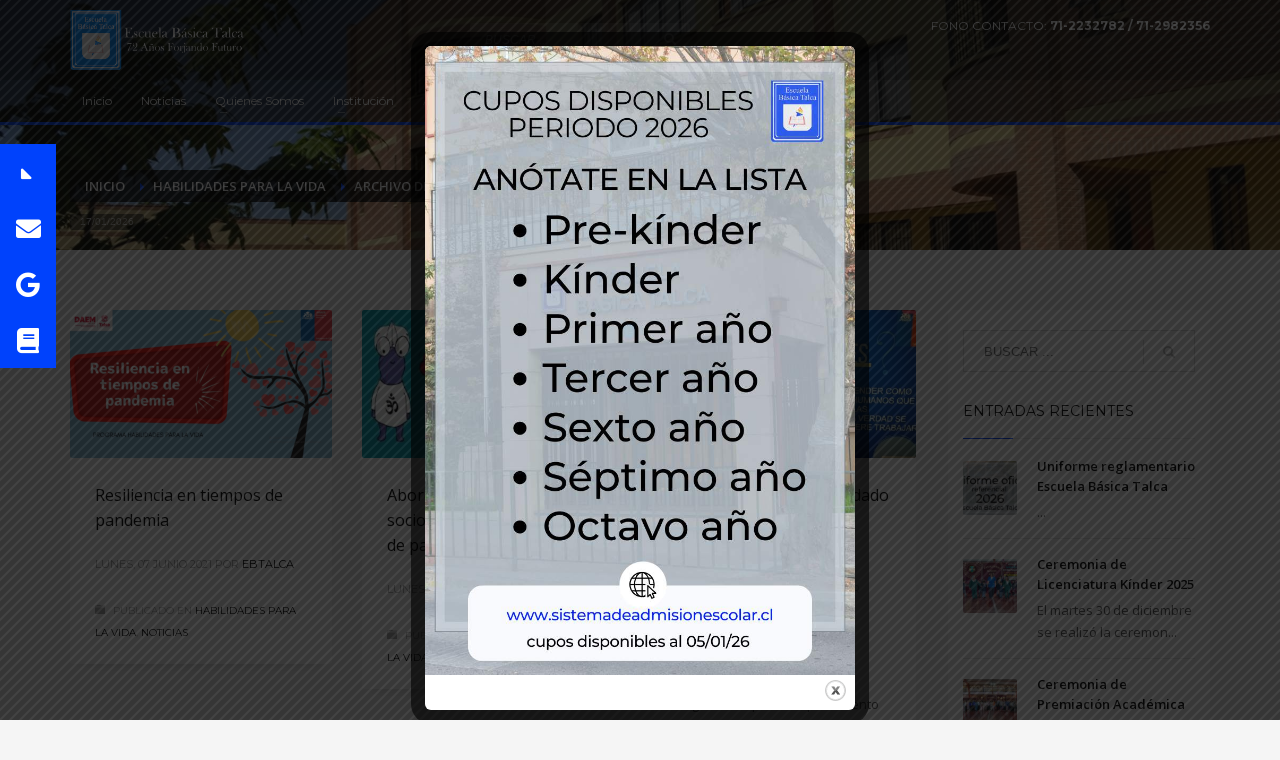

--- FILE ---
content_type: text/html; charset=UTF-8
request_url: https://www.escuelabasicatalca.cl/category/habilidades-para-la-vida/
body_size: 20312
content:
<!DOCTYPE html>
<html lang="es-CL">
<head>
<meta charset="UTF-8"/>
<meta name="twitter:widgets:csp" content="on"/>
<link rel="profile" href="http://gmpg.org/xfn/11"/>
<link rel="pingback" href="https://www.escuelabasicatalca.cl/xmlrpc.php"/>

<title>Habilidades Para La Vida &#8211; Escuela Básica Talca</title>
<meta name='robots' content='max-image-preview:large' />
	<style>img:is([sizes="auto" i], [sizes^="auto," i]) { contain-intrinsic-size: 3000px 1500px }</style>
	<link rel='dns-prefetch' href='//fonts.googleapis.com' />
<link rel='dns-prefetch' href='//cdnjs.cloudflare.com' />
<link rel="alternate" type="application/rss+xml" title="Escuela Básica Talca &raquo; Feed" href="https://www.escuelabasicatalca.cl/feed/" />
<link rel="alternate" type="application/rss+xml" title="Feed de categoría Escuela Básica Talca &raquo; Habilidades Para La Vida" href="https://www.escuelabasicatalca.cl/category/habilidades-para-la-vida/feed/" />
<script type="text/javascript">
/* <![CDATA[ */
window._wpemojiSettings = {"baseUrl":"https:\/\/s.w.org\/images\/core\/emoji\/16.0.1\/72x72\/","ext":".png","svgUrl":"https:\/\/s.w.org\/images\/core\/emoji\/16.0.1\/svg\/","svgExt":".svg","source":{"concatemoji":"https:\/\/www.escuelabasicatalca.cl\/wp-includes\/js\/wp-emoji-release.min.js?ver=6.8.3"}};
/*! This file is auto-generated */
!function(s,n){var o,i,e;function c(e){try{var t={supportTests:e,timestamp:(new Date).valueOf()};sessionStorage.setItem(o,JSON.stringify(t))}catch(e){}}function p(e,t,n){e.clearRect(0,0,e.canvas.width,e.canvas.height),e.fillText(t,0,0);var t=new Uint32Array(e.getImageData(0,0,e.canvas.width,e.canvas.height).data),a=(e.clearRect(0,0,e.canvas.width,e.canvas.height),e.fillText(n,0,0),new Uint32Array(e.getImageData(0,0,e.canvas.width,e.canvas.height).data));return t.every(function(e,t){return e===a[t]})}function u(e,t){e.clearRect(0,0,e.canvas.width,e.canvas.height),e.fillText(t,0,0);for(var n=e.getImageData(16,16,1,1),a=0;a<n.data.length;a++)if(0!==n.data[a])return!1;return!0}function f(e,t,n,a){switch(t){case"flag":return n(e,"\ud83c\udff3\ufe0f\u200d\u26a7\ufe0f","\ud83c\udff3\ufe0f\u200b\u26a7\ufe0f")?!1:!n(e,"\ud83c\udde8\ud83c\uddf6","\ud83c\udde8\u200b\ud83c\uddf6")&&!n(e,"\ud83c\udff4\udb40\udc67\udb40\udc62\udb40\udc65\udb40\udc6e\udb40\udc67\udb40\udc7f","\ud83c\udff4\u200b\udb40\udc67\u200b\udb40\udc62\u200b\udb40\udc65\u200b\udb40\udc6e\u200b\udb40\udc67\u200b\udb40\udc7f");case"emoji":return!a(e,"\ud83e\udedf")}return!1}function g(e,t,n,a){var r="undefined"!=typeof WorkerGlobalScope&&self instanceof WorkerGlobalScope?new OffscreenCanvas(300,150):s.createElement("canvas"),o=r.getContext("2d",{willReadFrequently:!0}),i=(o.textBaseline="top",o.font="600 32px Arial",{});return e.forEach(function(e){i[e]=t(o,e,n,a)}),i}function t(e){var t=s.createElement("script");t.src=e,t.defer=!0,s.head.appendChild(t)}"undefined"!=typeof Promise&&(o="wpEmojiSettingsSupports",i=["flag","emoji"],n.supports={everything:!0,everythingExceptFlag:!0},e=new Promise(function(e){s.addEventListener("DOMContentLoaded",e,{once:!0})}),new Promise(function(t){var n=function(){try{var e=JSON.parse(sessionStorage.getItem(o));if("object"==typeof e&&"number"==typeof e.timestamp&&(new Date).valueOf()<e.timestamp+604800&&"object"==typeof e.supportTests)return e.supportTests}catch(e){}return null}();if(!n){if("undefined"!=typeof Worker&&"undefined"!=typeof OffscreenCanvas&&"undefined"!=typeof URL&&URL.createObjectURL&&"undefined"!=typeof Blob)try{var e="postMessage("+g.toString()+"("+[JSON.stringify(i),f.toString(),p.toString(),u.toString()].join(",")+"));",a=new Blob([e],{type:"text/javascript"}),r=new Worker(URL.createObjectURL(a),{name:"wpTestEmojiSupports"});return void(r.onmessage=function(e){c(n=e.data),r.terminate(),t(n)})}catch(e){}c(n=g(i,f,p,u))}t(n)}).then(function(e){for(var t in e)n.supports[t]=e[t],n.supports.everything=n.supports.everything&&n.supports[t],"flag"!==t&&(n.supports.everythingExceptFlag=n.supports.everythingExceptFlag&&n.supports[t]);n.supports.everythingExceptFlag=n.supports.everythingExceptFlag&&!n.supports.flag,n.DOMReady=!1,n.readyCallback=function(){n.DOMReady=!0}}).then(function(){return e}).then(function(){var e;n.supports.everything||(n.readyCallback(),(e=n.source||{}).concatemoji?t(e.concatemoji):e.wpemoji&&e.twemoji&&(t(e.twemoji),t(e.wpemoji)))}))}((window,document),window._wpemojiSettings);
/* ]]> */
</script>
<link rel='stylesheet' id='zn_all_g_fonts-css' href='//fonts.googleapis.com/css?family=Montserrat%3Aregular%2C500%2C700%7COpen+Sans%3Aregular%2C300%2C600%2C700%2C800&#038;ver=6.8.3' type='text/css' media='all' />
<style id='wp-emoji-styles-inline-css' type='text/css'>

	img.wp-smiley, img.emoji {
		display: inline !important;
		border: none !important;
		box-shadow: none !important;
		height: 1em !important;
		width: 1em !important;
		margin: 0 0.07em !important;
		vertical-align: -0.1em !important;
		background: none !important;
		padding: 0 !important;
	}
</style>
<link rel='stylesheet' id='wp-block-library-css' href='https://www.escuelabasicatalca.cl/wp-includes/css/dist/block-library/style.min.css?ver=6.8.3' type='text/css' media='all' />
<style id='classic-theme-styles-inline-css' type='text/css'>
/*! This file is auto-generated */
.wp-block-button__link{color:#fff;background-color:#32373c;border-radius:9999px;box-shadow:none;text-decoration:none;padding:calc(.667em + 2px) calc(1.333em + 2px);font-size:1.125em}.wp-block-file__button{background:#32373c;color:#fff;text-decoration:none}
</style>
<link rel='stylesheet' id='gutenberg-pdfjs-style-css' href='https://www.escuelabasicatalca.cl/wp-content/plugins/pdfjs-viewer-shortcode/inc/../blocks/build/style-index.css?ver=1767626071' type='text/css' media='all' />
<style id='global-styles-inline-css' type='text/css'>
:root{--wp--preset--aspect-ratio--square: 1;--wp--preset--aspect-ratio--4-3: 4/3;--wp--preset--aspect-ratio--3-4: 3/4;--wp--preset--aspect-ratio--3-2: 3/2;--wp--preset--aspect-ratio--2-3: 2/3;--wp--preset--aspect-ratio--16-9: 16/9;--wp--preset--aspect-ratio--9-16: 9/16;--wp--preset--color--black: #000000;--wp--preset--color--cyan-bluish-gray: #abb8c3;--wp--preset--color--white: #ffffff;--wp--preset--color--pale-pink: #f78da7;--wp--preset--color--vivid-red: #cf2e2e;--wp--preset--color--luminous-vivid-orange: #ff6900;--wp--preset--color--luminous-vivid-amber: #fcb900;--wp--preset--color--light-green-cyan: #7bdcb5;--wp--preset--color--vivid-green-cyan: #00d084;--wp--preset--color--pale-cyan-blue: #8ed1fc;--wp--preset--color--vivid-cyan-blue: #0693e3;--wp--preset--color--vivid-purple: #9b51e0;--wp--preset--gradient--vivid-cyan-blue-to-vivid-purple: linear-gradient(135deg,rgba(6,147,227,1) 0%,rgb(155,81,224) 100%);--wp--preset--gradient--light-green-cyan-to-vivid-green-cyan: linear-gradient(135deg,rgb(122,220,180) 0%,rgb(0,208,130) 100%);--wp--preset--gradient--luminous-vivid-amber-to-luminous-vivid-orange: linear-gradient(135deg,rgba(252,185,0,1) 0%,rgba(255,105,0,1) 100%);--wp--preset--gradient--luminous-vivid-orange-to-vivid-red: linear-gradient(135deg,rgba(255,105,0,1) 0%,rgb(207,46,46) 100%);--wp--preset--gradient--very-light-gray-to-cyan-bluish-gray: linear-gradient(135deg,rgb(238,238,238) 0%,rgb(169,184,195) 100%);--wp--preset--gradient--cool-to-warm-spectrum: linear-gradient(135deg,rgb(74,234,220) 0%,rgb(151,120,209) 20%,rgb(207,42,186) 40%,rgb(238,44,130) 60%,rgb(251,105,98) 80%,rgb(254,248,76) 100%);--wp--preset--gradient--blush-light-purple: linear-gradient(135deg,rgb(255,206,236) 0%,rgb(152,150,240) 100%);--wp--preset--gradient--blush-bordeaux: linear-gradient(135deg,rgb(254,205,165) 0%,rgb(254,45,45) 50%,rgb(107,0,62) 100%);--wp--preset--gradient--luminous-dusk: linear-gradient(135deg,rgb(255,203,112) 0%,rgb(199,81,192) 50%,rgb(65,88,208) 100%);--wp--preset--gradient--pale-ocean: linear-gradient(135deg,rgb(255,245,203) 0%,rgb(182,227,212) 50%,rgb(51,167,181) 100%);--wp--preset--gradient--electric-grass: linear-gradient(135deg,rgb(202,248,128) 0%,rgb(113,206,126) 100%);--wp--preset--gradient--midnight: linear-gradient(135deg,rgb(2,3,129) 0%,rgb(40,116,252) 100%);--wp--preset--font-size--small: 13px;--wp--preset--font-size--medium: 20px;--wp--preset--font-size--large: 36px;--wp--preset--font-size--x-large: 42px;--wp--preset--spacing--20: 0.44rem;--wp--preset--spacing--30: 0.67rem;--wp--preset--spacing--40: 1rem;--wp--preset--spacing--50: 1.5rem;--wp--preset--spacing--60: 2.25rem;--wp--preset--spacing--70: 3.38rem;--wp--preset--spacing--80: 5.06rem;--wp--preset--shadow--natural: 6px 6px 9px rgba(0, 0, 0, 0.2);--wp--preset--shadow--deep: 12px 12px 50px rgba(0, 0, 0, 0.4);--wp--preset--shadow--sharp: 6px 6px 0px rgba(0, 0, 0, 0.2);--wp--preset--shadow--outlined: 6px 6px 0px -3px rgba(255, 255, 255, 1), 6px 6px rgba(0, 0, 0, 1);--wp--preset--shadow--crisp: 6px 6px 0px rgba(0, 0, 0, 1);}:where(.is-layout-flex){gap: 0.5em;}:where(.is-layout-grid){gap: 0.5em;}body .is-layout-flex{display: flex;}.is-layout-flex{flex-wrap: wrap;align-items: center;}.is-layout-flex > :is(*, div){margin: 0;}body .is-layout-grid{display: grid;}.is-layout-grid > :is(*, div){margin: 0;}:where(.wp-block-columns.is-layout-flex){gap: 2em;}:where(.wp-block-columns.is-layout-grid){gap: 2em;}:where(.wp-block-post-template.is-layout-flex){gap: 1.25em;}:where(.wp-block-post-template.is-layout-grid){gap: 1.25em;}.has-black-color{color: var(--wp--preset--color--black) !important;}.has-cyan-bluish-gray-color{color: var(--wp--preset--color--cyan-bluish-gray) !important;}.has-white-color{color: var(--wp--preset--color--white) !important;}.has-pale-pink-color{color: var(--wp--preset--color--pale-pink) !important;}.has-vivid-red-color{color: var(--wp--preset--color--vivid-red) !important;}.has-luminous-vivid-orange-color{color: var(--wp--preset--color--luminous-vivid-orange) !important;}.has-luminous-vivid-amber-color{color: var(--wp--preset--color--luminous-vivid-amber) !important;}.has-light-green-cyan-color{color: var(--wp--preset--color--light-green-cyan) !important;}.has-vivid-green-cyan-color{color: var(--wp--preset--color--vivid-green-cyan) !important;}.has-pale-cyan-blue-color{color: var(--wp--preset--color--pale-cyan-blue) !important;}.has-vivid-cyan-blue-color{color: var(--wp--preset--color--vivid-cyan-blue) !important;}.has-vivid-purple-color{color: var(--wp--preset--color--vivid-purple) !important;}.has-black-background-color{background-color: var(--wp--preset--color--black) !important;}.has-cyan-bluish-gray-background-color{background-color: var(--wp--preset--color--cyan-bluish-gray) !important;}.has-white-background-color{background-color: var(--wp--preset--color--white) !important;}.has-pale-pink-background-color{background-color: var(--wp--preset--color--pale-pink) !important;}.has-vivid-red-background-color{background-color: var(--wp--preset--color--vivid-red) !important;}.has-luminous-vivid-orange-background-color{background-color: var(--wp--preset--color--luminous-vivid-orange) !important;}.has-luminous-vivid-amber-background-color{background-color: var(--wp--preset--color--luminous-vivid-amber) !important;}.has-light-green-cyan-background-color{background-color: var(--wp--preset--color--light-green-cyan) !important;}.has-vivid-green-cyan-background-color{background-color: var(--wp--preset--color--vivid-green-cyan) !important;}.has-pale-cyan-blue-background-color{background-color: var(--wp--preset--color--pale-cyan-blue) !important;}.has-vivid-cyan-blue-background-color{background-color: var(--wp--preset--color--vivid-cyan-blue) !important;}.has-vivid-purple-background-color{background-color: var(--wp--preset--color--vivid-purple) !important;}.has-black-border-color{border-color: var(--wp--preset--color--black) !important;}.has-cyan-bluish-gray-border-color{border-color: var(--wp--preset--color--cyan-bluish-gray) !important;}.has-white-border-color{border-color: var(--wp--preset--color--white) !important;}.has-pale-pink-border-color{border-color: var(--wp--preset--color--pale-pink) !important;}.has-vivid-red-border-color{border-color: var(--wp--preset--color--vivid-red) !important;}.has-luminous-vivid-orange-border-color{border-color: var(--wp--preset--color--luminous-vivid-orange) !important;}.has-luminous-vivid-amber-border-color{border-color: var(--wp--preset--color--luminous-vivid-amber) !important;}.has-light-green-cyan-border-color{border-color: var(--wp--preset--color--light-green-cyan) !important;}.has-vivid-green-cyan-border-color{border-color: var(--wp--preset--color--vivid-green-cyan) !important;}.has-pale-cyan-blue-border-color{border-color: var(--wp--preset--color--pale-cyan-blue) !important;}.has-vivid-cyan-blue-border-color{border-color: var(--wp--preset--color--vivid-cyan-blue) !important;}.has-vivid-purple-border-color{border-color: var(--wp--preset--color--vivid-purple) !important;}.has-vivid-cyan-blue-to-vivid-purple-gradient-background{background: var(--wp--preset--gradient--vivid-cyan-blue-to-vivid-purple) !important;}.has-light-green-cyan-to-vivid-green-cyan-gradient-background{background: var(--wp--preset--gradient--light-green-cyan-to-vivid-green-cyan) !important;}.has-luminous-vivid-amber-to-luminous-vivid-orange-gradient-background{background: var(--wp--preset--gradient--luminous-vivid-amber-to-luminous-vivid-orange) !important;}.has-luminous-vivid-orange-to-vivid-red-gradient-background{background: var(--wp--preset--gradient--luminous-vivid-orange-to-vivid-red) !important;}.has-very-light-gray-to-cyan-bluish-gray-gradient-background{background: var(--wp--preset--gradient--very-light-gray-to-cyan-bluish-gray) !important;}.has-cool-to-warm-spectrum-gradient-background{background: var(--wp--preset--gradient--cool-to-warm-spectrum) !important;}.has-blush-light-purple-gradient-background{background: var(--wp--preset--gradient--blush-light-purple) !important;}.has-blush-bordeaux-gradient-background{background: var(--wp--preset--gradient--blush-bordeaux) !important;}.has-luminous-dusk-gradient-background{background: var(--wp--preset--gradient--luminous-dusk) !important;}.has-pale-ocean-gradient-background{background: var(--wp--preset--gradient--pale-ocean) !important;}.has-electric-grass-gradient-background{background: var(--wp--preset--gradient--electric-grass) !important;}.has-midnight-gradient-background{background: var(--wp--preset--gradient--midnight) !important;}.has-small-font-size{font-size: var(--wp--preset--font-size--small) !important;}.has-medium-font-size{font-size: var(--wp--preset--font-size--medium) !important;}.has-large-font-size{font-size: var(--wp--preset--font-size--large) !important;}.has-x-large-font-size{font-size: var(--wp--preset--font-size--x-large) !important;}
:where(.wp-block-post-template.is-layout-flex){gap: 1.25em;}:where(.wp-block-post-template.is-layout-grid){gap: 1.25em;}
:where(.wp-block-columns.is-layout-flex){gap: 2em;}:where(.wp-block-columns.is-layout-grid){gap: 2em;}
:root :where(.wp-block-pullquote){font-size: 1.5em;line-height: 1.6;}
</style>
<link rel='stylesheet' id='buttonizer_frontend_style-css' href='https://www.escuelabasicatalca.cl/wp-content/plugins/buttonizer-multifunctional-button/assets/legacy/frontend.css?v=a39bd9eefa47cf9346743d6e29db2d87&#038;ver=6.8.3' type='text/css' media='all' />
<link rel='stylesheet' id='buttonizer-icon-library-css' href='https://cdnjs.cloudflare.com/ajax/libs/font-awesome/5.15.4/css/all.min.css?ver=6.8.3' type='text/css' media='all' integrity='sha512-1ycn6IcaQQ40/MKBW2W4Rhis/DbILU74C1vSrLJxCq57o941Ym01SwNsOMqvEBFlcgUa6xLiPY/NS5R+E6ztJQ==' crossorigin='anonymous' />
<link rel='stylesheet' id='theme.css-css' href='https://www.escuelabasicatalca.cl/wp-content/plugins/popup-builder/public/css/theme.css?ver=4.4.2' type='text/css' media='all' />
<link rel='stylesheet' id='hg-mailchimp-styles-css' href='https://www.escuelabasicatalca.cl/wp-content/themes/kallyas/framework/hogash-mailchimp/assets/css/hg-mailchimp.css?ver=1.0.0' type='text/css' media='all' />
<link rel='stylesheet' id='kallyas-styles-css' href='https://www.escuelabasicatalca.cl/wp-content/themes/kallyas/style.css?ver=4.19.0' type='text/css' media='all' />
<link rel='stylesheet' id='th-bootstrap-styles-css' href='https://www.escuelabasicatalca.cl/wp-content/themes/kallyas/css/bootstrap.min.css?ver=4.19.0' type='text/css' media='all' />
<link rel='stylesheet' id='th-theme-template-styles-css' href='https://www.escuelabasicatalca.cl/wp-content/themes/kallyas/css/template.min.css?ver=4.19.0' type='text/css' media='all' />
<link rel='stylesheet' id='zion-frontend-css' href='https://www.escuelabasicatalca.cl/wp-content/themes/kallyas/framework/zion-builder/assets/css/znb_frontend.css?ver=1.1.0' type='text/css' media='all' />
<link rel='stylesheet' id='photonic-slider-css' href='https://www.escuelabasicatalca.cl/wp-content/plugins/photonic/include/ext/splide/splide.min.css?ver=20260101-91130' type='text/css' media='all' />
<link rel='stylesheet' id='photonic-lightbox-css' href='https://www.escuelabasicatalca.cl/wp-content/plugins/photonic/include/ext/baguettebox/baguettebox.min.css?ver=20260101-91130' type='text/css' media='all' />
<link rel='stylesheet' id='photonic-css' href='https://www.escuelabasicatalca.cl/wp-content/plugins/photonic/include/css/front-end/core/photonic.min.css?ver=20260101-91130' type='text/css' media='all' />
<style id='photonic-inline-css' type='text/css'>
/* Retrieved from saved CSS */
.photonic-panel { background:  rgb(17,17,17)  !important;

	border-top: none;
	border-right: none;
	border-bottom: none;
	border-left: none;
 }
.photonic-random-layout .photonic-thumb { padding: 2px}
.photonic-masonry-layout .photonic-thumb, .photonic-masonry-horizontal-layout .photonic-thumb { padding: 2px}
.photonic-mosaic-layout .photonic-thumb { padding: 2px}

</style>
<link rel='stylesheet' id='animate.css-css' href='https://www.escuelabasicatalca.cl/wp-content/themes/kallyas/css/vendors/animate.min.css?ver=4.19.0' type='text/css' media='all' />
<link rel='stylesheet' id='th-theme-print-stylesheet-css' href='https://www.escuelabasicatalca.cl/wp-content/themes/kallyas/css/print.css?ver=4.19.0' type='text/css' media='print' />
<link rel='stylesheet' id='th-theme-options-styles-css' href='//www.escuelabasicatalca.cl/wp-content/uploads/zn_dynamic.css?ver=1764604096' type='text/css' media='all' />
<link rel='stylesheet' id='myStyleSheets-css' href='https://www.escuelabasicatalca.cl/wp-content/plugins/wp-latest-posts/css/wplp_front.css?ver=5.0.11' type='text/css' media='all' />
<script type="text/javascript" src="https://www.escuelabasicatalca.cl/wp-includes/js/jquery/jquery.min.js?ver=3.7.1" id="jquery-core-js"></script>
<script type="text/javascript" src="https://www.escuelabasicatalca.cl/wp-includes/js/jquery/jquery-migrate.min.js?ver=3.4.1" id="jquery-migrate-js"></script>
<script type="text/javascript" id="Popup.js-js-before">
/* <![CDATA[ */
var sgpbPublicUrl = "https:\/\/www.escuelabasicatalca.cl\/wp-content\/plugins\/popup-builder\/public\/";
var SGPB_JS_LOCALIZATION = {"imageSupportAlertMessage":"Solamente es compatible con archivos de imagen","pdfSupportAlertMessage":"Solamente se admiten archivos pdf","areYouSure":"\u00bfEst\u00e1s seguro?","addButtonSpinner":"L","audioSupportAlertMessage":"Solamente es compatible con archivos de audio (por ejemplo: mp3, wav, m4a, ogg)","publishPopupBeforeElementor":"\u00a1Publica el mensaje emergente antes de empezar a usar \u201cElementor\u201d con \u00e9l!","publishPopupBeforeDivi":"\u00a1Publica el mensaje emergente antes de empezar a usar \u201cDivi Builder\u201d con \u00e9l!","closeButtonAltText":"Cerrar"};
/* ]]> */
</script>
<script type="text/javascript" src="https://www.escuelabasicatalca.cl/wp-content/plugins/popup-builder/public/js/Popup.js?ver=4.4.2" id="Popup.js-js"></script>
<script type="text/javascript" src="https://www.escuelabasicatalca.cl/wp-content/plugins/popup-builder/public/js/PopupConfig.js?ver=4.4.2" id="PopupConfig.js-js"></script>
<script type="text/javascript" id="PopupBuilder.js-js-before">
/* <![CDATA[ */
var SGPB_POPUP_PARAMS = {"popupTypeAgeRestriction":"ageRestriction","defaultThemeImages":{"1":"https:\/\/www.escuelabasicatalca.cl\/wp-content\/plugins\/popup-builder\/public\/img\/theme_1\/close.png","2":"https:\/\/www.escuelabasicatalca.cl\/wp-content\/plugins\/popup-builder\/public\/img\/theme_2\/close.png","3":"https:\/\/www.escuelabasicatalca.cl\/wp-content\/plugins\/popup-builder\/public\/img\/theme_3\/close.png","5":"https:\/\/www.escuelabasicatalca.cl\/wp-content\/plugins\/popup-builder\/public\/img\/theme_5\/close.png","6":"https:\/\/www.escuelabasicatalca.cl\/wp-content\/plugins\/popup-builder\/public\/img\/theme_6\/close.png"},"homePageUrl":"https:\/\/www.escuelabasicatalca.cl\/","isPreview":false,"convertedIdsReverse":[],"dontShowPopupExpireTime":365,"conditionalJsClasses":[],"disableAnalyticsGeneral":"0"};
var SGPB_JS_PACKAGES = {"packages":{"current":1,"free":1,"silver":2,"gold":3,"platinum":4},"extensions":{"geo-targeting":false,"advanced-closing":false}};
var SGPB_JS_PARAMS = {"ajaxUrl":"https:\/\/www.escuelabasicatalca.cl\/wp-admin\/admin-ajax.php","nonce":"ac6e4f4160"};
/* ]]> */
</script>
<script type="text/javascript" src="https://www.escuelabasicatalca.cl/wp-content/plugins/popup-builder/public/js/PopupBuilder.js?ver=4.4.2" id="PopupBuilder.js-js"></script>
<link rel="https://api.w.org/" href="https://www.escuelabasicatalca.cl/wp-json/" /><link rel="alternate" title="JSON" type="application/json" href="https://www.escuelabasicatalca.cl/wp-json/wp/v2/categories/552" /><link rel="EditURI" type="application/rsd+xml" title="RSD" href="https://www.escuelabasicatalca.cl/xmlrpc.php?rsd" />
<meta name="generator" content="WordPress 6.8.3" />
		<meta name="theme-color"
			  content="#0042fc">
				<meta name="viewport" content="width=device-width, initial-scale=1, maximum-scale=1"/>
		
		<!--[if lte IE 8]>
		<script type="text/javascript">
			var $buoop = {
				vs: {i: 10, f: 25, o: 12.1, s: 7, n: 9}
			};

			$buoop.ol = window.onload;

			window.onload = function () {
				try {
					if ($buoop.ol) {
						$buoop.ol()
					}
				}
				catch (e) {
				}

				var e = document.createElement("script");
				e.setAttribute("type", "text/javascript");
				e.setAttribute("src", "https://browser-update.org/update.js");
				document.body.appendChild(e);
			};
		</script>
		<![endif]-->

		<!-- for IE6-8 support of HTML5 elements -->
		<!--[if lt IE 9]>
		<script src="//html5shim.googlecode.com/svn/trunk/html5.js"></script>
		<![endif]-->
		
	<!-- Fallback for animating in viewport -->
	<noscript>
		<style type="text/css" media="screen">
			.zn-animateInViewport {visibility: visible;}
		</style>
	</noscript>
	<link rel="icon" href="https://www.escuelabasicatalca.cl/wp-content/uploads/2020/10/cropped-insignia-final1118-32x32.gif" sizes="32x32" />
<link rel="icon" href="https://www.escuelabasicatalca.cl/wp-content/uploads/2020/10/cropped-insignia-final1118-192x192.gif" sizes="192x192" />
<link rel="apple-touch-icon" href="https://www.escuelabasicatalca.cl/wp-content/uploads/2020/10/cropped-insignia-final1118-180x180.gif" />
<meta name="msapplication-TileImage" content="https://www.escuelabasicatalca.cl/wp-content/uploads/2020/10/cropped-insignia-final1118-270x270.gif" />
</head>

<body  class="archive category category-habilidades-para-la-vida category-552 wp-theme-kallyas res1170 kl-follow-menu kl-skin--light" itemscope="itemscope" itemtype="https://schema.org/WebPage" >


<div class="login_register_stuff"></div><!-- end login register stuff -->		<div id="fb-root"></div>
		<script>(function (d, s, id) {
			var js, fjs = d.getElementsByTagName(s)[0];
			if (d.getElementById(id)) {return;}
			js = d.createElement(s); js.id = id;
			js.src = "https://connect.facebook.net/en_US/sdk.js#xfbml=1&version=v3.0";
			fjs.parentNode.insertBefore(js, fjs);
		}(document, 'script', 'facebook-jssdk'));</script>
		

<div id="page_wrapper">

<header id="header" class="site-header  style8  header--follow    sticky-resize headerstyle--default site-header--absolute nav-th--light sheader-sh--light"   role="banner" itemscope="itemscope" itemtype="https://schema.org/WPHeader" >
		<div class="site-header-wrapper sticky-main-area">

		<div class="site-header-top-wrapper topbar-style--default  sh--light">

			<div class="siteheader-container container">

				

			</div>
		</div><!-- /.site-header-top-wrapper -->

		<div class="kl-top-header site-header-main-wrapper clearfix  header-no-top   sh--light">

			<div class="container siteheader-container ">

				<div class='fxb-col fxb-basis-auto'>

					

<div class="fxb-row site-header-row site-header-main ">

	<div class='fxb-col fxb fxb-start-x fxb-center-y fxb-basis-auto site-header-col-left site-header-main-left'>
				<div id="logo-container" class="logo-container   logosize--contain zn-original-logo">
			<!-- Logo -->
			<h3 class='site-logo logo ' id='logo'><a href='https://www.escuelabasicatalca.cl/' class='site-logo-anch'><img class="logo-img site-logo-img" src="https://www.escuelabasicatalca.cl/wp-content/uploads/2025/12/Logo_Header_2025.png"  alt="Escuela Básica Talca" title="72 Años, Forjando Futuro"  /></a></h3>			<!-- InfoCard -->
					</div>

			</div>

	<div class='fxb-col fxb fxb-center-x fxb-center-y fxb-basis-auto site-header-col-center site-header-main-center'>
		
		<div id="search" class="sh-component header-search headsearch--inp">

			<a href="#" class="searchBtn header-search-button">
				<span class="glyphicon glyphicon-search kl-icon-white"></span>
			</a>

			<div class="search-container header-search-container">
				
<form id="searchform" class="gensearch__form" action="https://www.escuelabasicatalca.cl/" method="get">
	<input id="s" name="s" value="" class="inputbox gensearch__input" type="text" placeholder="BUSCAR ..." />
	<button type="submit" id="searchsubmit" value="go" class="gensearch__submit glyphicon glyphicon-search"></button>
	</form>			</div>
		</div>

			</div>

	<div class='fxb-col fxb fxb-end-x fxb-center-y fxb-basis-auto site-header-col-right site-header-main-right'>

		<div class='fxb-col fxb fxb-end-x fxb-center-y fxb-basis-auto site-header-main-right-top'>
						<div class="sh-component kl-header-toptext kl-font-alt">FONO CONTACTO: <a href="https://www.escuelabasicatalca.cl/contacto" class="fw-bold">71-2232782 / 71-2982356</a></div>		</div>

				<div class='fxb-row fxb fxb-end-x fxb-center-y site-header-main-right-ext'>
								</div>
		
	</div>

</div><!-- /.site-header-main -->


				</div>

							</div><!-- /.siteheader-container -->

		</div><!-- /.site-header-main-wrapper -->

		
<div class="kl-main-header site-header-bottom-wrapper clearfix  sh--light">

	<div class="container siteheader-container">

		
				<div class="fxb-row site-header-row site-header-bottom ">


			<div class='fxb-col fxb fxb-start-x fxb-center-y fxb-basis-auto site-header-col-left site-header-bottom-left'>
						<div class="sh-component main-menu-wrapper" role="navigation" itemscope="itemscope" itemtype="https://schema.org/SiteNavigationElement" >

					<div class="zn-res-menuwrapper">
			<a href="#" class="zn-res-trigger zn-menuBurger zn-menuBurger--3--s zn-menuBurger--anim1 " id="zn-res-trigger">
				<span></span>
				<span></span>
				<span></span>
			</a>
		</div><!-- end responsive menu -->
		<div id="main-menu" class="main-nav mainnav--sidepanel mainnav--active-bg mainnav--pointer-dash nav-mm--light zn_mega_wrapper "><ul id="menu-nuevo-menu" class="main-menu main-menu-nav zn_mega_menu "><li id="menu-item-16715" class="main-menu-item menu-item menu-item-type-custom menu-item-object-custom menu-item-home menu-item-16715  main-menu-item-top  menu-item-even menu-item-depth-0"><a href="http://www.escuelabasicatalca.cl" class=" main-menu-link main-menu-link-top"><span>Inicio</span></a></li>
<li id="menu-item-16714" class="main-menu-item menu-item menu-item-type-taxonomy menu-item-object-category menu-item-16714  main-menu-item-top  menu-item-even menu-item-depth-0"><a href="https://www.escuelabasicatalca.cl/category/noticias/" class=" main-menu-link main-menu-link-top"><span>Noticias</span></a></li>
<li id="menu-item-16723" class="main-menu-item menu-item menu-item-type-custom menu-item-object-custom menu-item-has-children menu-item-16723  main-menu-item-top  menu-item-even menu-item-depth-0"><a href="#" class=" main-menu-link main-menu-link-top"><span>Quienes Somos</span></a>
<ul class="sub-menu clearfix">
	<li id="menu-item-16774" class="main-menu-item menu-item menu-item-type-custom menu-item-object-custom menu-item-16774  main-menu-item-sub  menu-item-odd menu-item-depth-1"><a href="https://www.escuelabasicatalca.cl/quienes-somos/#eluide96c304b" class=" main-menu-link main-menu-link-sub"><span>Misión</span></a></li>
	<li id="menu-item-16775" class="main-menu-item menu-item menu-item-type-custom menu-item-object-custom menu-item-16775  main-menu-item-sub  menu-item-odd menu-item-depth-1"><a href="https://www.escuelabasicatalca.cl/quienes-somos/#eluidd5923193" class=" main-menu-link main-menu-link-sub"><span>Visión</span></a></li>
	<li id="menu-item-16783" class="main-menu-item menu-item menu-item-type-custom menu-item-object-custom menu-item-16783  main-menu-item-sub  menu-item-odd menu-item-depth-1"><a href="https://www.escuelabasicatalca.cl/quienes-somos/#eluid221876d0" class=" main-menu-link main-menu-link-sub"><span>Objetivo</span></a></li>
	<li id="menu-item-16776" class="main-menu-item menu-item menu-item-type-custom menu-item-object-custom menu-item-16776  main-menu-item-sub  menu-item-odd menu-item-depth-1"><a href="https://www.escuelabasicatalca.cl/sellos-educativos/" class=" main-menu-link main-menu-link-sub"><span>Sellos Educativos</span></a></li>
	<li id="menu-item-16773" class="main-menu-item menu-item menu-item-type-post_type menu-item-object-page menu-item-16773  main-menu-item-sub  menu-item-odd menu-item-depth-1"><a href="https://www.escuelabasicatalca.cl/equipo-escuela-basica-talca/" class=" main-menu-link main-menu-link-sub"><span>Equipo Escuela Básica Talca</span></a></li>
	<li id="menu-item-17526" class="main-menu-item menu-item menu-item-type-custom menu-item-object-custom menu-item-17526  main-menu-item-sub  menu-item-odd menu-item-depth-1"><a href="https://www.escuelabasicatalca.cl/en-construccion/" class=" main-menu-link main-menu-link-sub"><span>Dependencias</span></a></li>
</ul>
</li>
<li id="menu-item-16717" class="main-menu-item menu-item menu-item-type-custom menu-item-object-custom menu-item-has-children menu-item-16717 menu-item-mega-parent menu-item-has-children  main-menu-item-top  menu-item-even menu-item-depth-0"><a href="#" class=" main-menu-link main-menu-link-top"><span>Institución</span></a>
<div class='zn_mega_container container'>
<div class="zn_mega_menu_container_wrapper" ><ul class="clearfix">
	<li id="menu-item-16718" class="main-menu-item menu-item menu-item-type-custom menu-item-object-custom menu-item-has-children menu-item-16718 col-sm-4 main-menu-item-sub  menu-item-odd menu-item-depth-1"><a href="#" class=" main-menu-link main-menu-link-sub zn_mega_title "><span>Reglamentos</span></a>
	<ul class="clearfix">
		<li id="menu-item-16760" class="main-menu-item menu-item menu-item-type-custom menu-item-object-custom menu-item-16760  main-menu-item-sub main-menu-item-sub-sub menu-item-even menu-item-depth-2"><a href="https://www.escuelabasicatalca.cl/proyecto-educativo-institucional/" class=" main-menu-link main-menu-link-sub"><span>Proyecto educativo institucional</span></a></li>
		<li id="menu-item-16761" class="main-menu-item menu-item menu-item-type-custom menu-item-object-custom menu-item-16761  main-menu-item-sub main-menu-item-sub-sub menu-item-even menu-item-depth-2"><a href="https://www.escuelabasicatalca.cl/reglamento-interno-y-de-convivencia-escolar/" class=" main-menu-link main-menu-link-sub"><span>Reglamento interno y de convivencia escolar</span></a></li>
		<li id="menu-item-20581" class="main-menu-item menu-item menu-item-type-post_type menu-item-object-page menu-item-20581  main-menu-item-sub main-menu-item-sub-sub menu-item-even menu-item-depth-2"><a href="https://www.escuelabasicatalca.cl/plan-de-gestion-de-convivencia-escolar/" class=" main-menu-link main-menu-link-sub"><span>Plan de gestión de convivencia escolar</span></a></li>
		<li id="menu-item-16762" class="main-menu-item menu-item menu-item-type-custom menu-item-object-custom menu-item-16762  main-menu-item-sub main-menu-item-sub-sub menu-item-even menu-item-depth-2"><a href="https://www.escuelabasicatalca.cl/reglamento-de-evaluacion/" class=" main-menu-link main-menu-link-sub"><span>Reglamento de evaluación</span></a></li>
		<li id="menu-item-20569" class="main-menu-item menu-item menu-item-type-post_type menu-item-object-page menu-item-20569  main-menu-item-sub main-menu-item-sub-sub menu-item-even menu-item-depth-2"><a href="https://www.escuelabasicatalca.cl/plan-de-inclusion-programa-de-integracion-escolar/" class=" main-menu-link main-menu-link-sub"><span>Programa de integración escolar &#8211; Plan de Inclusión</span></a></li>
		<li id="menu-item-20904" class="main-menu-item menu-item menu-item-type-post_type menu-item-object-page menu-item-20904  main-menu-item-sub main-menu-item-sub-sub menu-item-even menu-item-depth-2"><a href="https://www.escuelabasicatalca.cl/programa-de-acompanamiento-escolar/" class=" main-menu-link main-menu-link-sub"><span>Programa de acompañamiento escolar</span></a></li>
		<li id="menu-item-23611" class="main-menu-item menu-item menu-item-type-post_type menu-item-object-page menu-item-23611  main-menu-item-sub main-menu-item-sub-sub menu-item-even menu-item-depth-2"><a href="https://www.escuelabasicatalca.cl/plan-de-seguridad-integral/" class=" main-menu-link main-menu-link-sub"><span>Plan de seguridad integral escolar</span></a></li>
		<li id="menu-item-20896" class="main-menu-item menu-item menu-item-type-post_type menu-item-object-page menu-item-20896  main-menu-item-sub main-menu-item-sub-sub menu-item-even menu-item-depth-2"><a href="https://www.escuelabasicatalca.cl/plan-local-de-formacion-para-el-desarrollo-profesional-docente/" class=" main-menu-link main-menu-link-sub"><span>Plan local de formación para el desarrollo profesional docente</span></a></li>
		<li id="menu-item-20577" class="main-menu-item menu-item menu-item-type-post_type menu-item-object-page menu-item-20577  main-menu-item-sub main-menu-item-sub-sub menu-item-even menu-item-depth-2"><a href="https://www.escuelabasicatalca.cl/planificacion-anual-orientacion-educacional/" class=" main-menu-link main-menu-link-sub"><span>Planificación anual de orientación educacional</span></a></li>
		<li id="menu-item-16788" class="main-menu-item menu-item menu-item-type-post_type menu-item-object-page menu-item-16788  main-menu-item-sub main-menu-item-sub-sub menu-item-even menu-item-depth-2"><a href="https://www.escuelabasicatalca.cl/sexualidad-y-afectividad/" class=" main-menu-link main-menu-link-sub"><span>Plan de sexualidad, afectividad y género</span></a></li>
		<li id="menu-item-16759" class="main-menu-item menu-item menu-item-type-custom menu-item-object-custom menu-item-16759  main-menu-item-sub main-menu-item-sub-sub menu-item-even menu-item-depth-2"><a href="https://www.escuelabasicatalca.cl/calendario-escolar/" class=" main-menu-link main-menu-link-sub"><span>Calendario escolar anual</span></a></li>
	</ul>
</li>
	<li id="menu-item-16719" class="main-menu-item menu-item menu-item-type-custom menu-item-object-custom menu-item-has-children menu-item-16719 col-sm-4 main-menu-item-sub  menu-item-odd menu-item-depth-1"><a href="#" class=" main-menu-link main-menu-link-sub zn_mega_title "><span>Programas y Planes</span></a>
	<ul class="clearfix">
		<li id="menu-item-16785" class="main-menu-item menu-item menu-item-type-post_type menu-item-object-page menu-item-16785  main-menu-item-sub main-menu-item-sub-sub menu-item-even menu-item-depth-2"><a href="https://www.escuelabasicatalca.cl/convivencia-escolar/" class=" main-menu-link main-menu-link-sub"><span>Convivencia Escolar</span></a></li>
		<li id="menu-item-18480" class="main-menu-item menu-item menu-item-type-custom menu-item-object-custom menu-item-18480  main-menu-item-sub main-menu-item-sub-sub menu-item-even menu-item-depth-2"><a href="https://www.escuelabasicatalca.cl/programa-habilidades-para-la-vida/" class=" main-menu-link main-menu-link-sub"><span>Habilidades Para la Vida</span></a></li>
		<li id="menu-item-16786" class="main-menu-item menu-item menu-item-type-post_type menu-item-object-page menu-item-16786  main-menu-item-sub main-menu-item-sub-sub menu-item-even menu-item-depth-2"><a href="https://www.escuelabasicatalca.cl/formacion-ciudadana/" class=" main-menu-link main-menu-link-sub"><span>Formación Ciudadana</span></a></li>
		<li id="menu-item-17785" class="main-menu-item menu-item menu-item-type-post_type menu-item-object-page menu-item-17785  main-menu-item-sub main-menu-item-sub-sub menu-item-even menu-item-depth-2"><a href="https://www.escuelabasicatalca.cl/plan-de-integracion-escolar/" class=" main-menu-link main-menu-link-sub"><span>Programa de Integración Escolar</span></a></li>
		<li id="menu-item-16789" class="main-menu-item menu-item menu-item-type-post_type menu-item-object-page menu-item-16789  main-menu-item-sub main-menu-item-sub-sub menu-item-even menu-item-depth-2"><a href="https://www.escuelabasicatalca.cl/biblioteca-cra/" class=" main-menu-link main-menu-link-sub"><span>Biblioteca CRA</span></a></li>
		<li id="menu-item-16790" class="main-menu-item menu-item menu-item-type-post_type menu-item-object-page menu-item-16790  main-menu-item-sub main-menu-item-sub-sub menu-item-even menu-item-depth-2"><a href="https://www.escuelabasicatalca.cl/seguridad-escolar/" class=" main-menu-link main-menu-link-sub"><span>Seguridad Escolar</span></a></li>
		<li id="menu-item-18595" class="main-menu-item menu-item menu-item-type-custom menu-item-object-custom menu-item-18595  main-menu-item-sub main-menu-item-sub-sub menu-item-even menu-item-depth-2"><a href="https://www.escuelabasicatalca.cl/cuadrillas-sanitarias/" class=" main-menu-link main-menu-link-sub"><span>Cuadrillas Sanitarias</span></a></li>
		<li id="menu-item-16791" class="main-menu-item menu-item menu-item-type-post_type menu-item-object-page menu-item-16791  main-menu-item-sub main-menu-item-sub-sub menu-item-even menu-item-depth-2"><a href="https://www.escuelabasicatalca.cl/comite-paritario/" class=" main-menu-link main-menu-link-sub"><span>Comité Paritario</span></a></li>
		<li id="menu-item-16792" class="main-menu-item menu-item menu-item-type-post_type menu-item-object-page menu-item-16792  main-menu-item-sub main-menu-item-sub-sub menu-item-even menu-item-depth-2"><a href="https://www.escuelabasicatalca.cl/promotores-de-salud/" class=" main-menu-link main-menu-link-sub"><span>Promotores de la Salud</span></a></li>
		<li id="menu-item-16793" class="main-menu-item menu-item menu-item-type-post_type menu-item-object-page menu-item-16793  main-menu-item-sub main-menu-item-sub-sub menu-item-even menu-item-depth-2"><a href="https://www.escuelabasicatalca.cl/medio-ambiente/" class=" main-menu-link main-menu-link-sub"><span>Medio Ambiente</span></a></li>
	</ul>
</li>
	<li id="menu-item-16720" class="main-menu-item menu-item menu-item-type-custom menu-item-object-custom menu-item-has-children menu-item-16720 col-sm-4 main-menu-item-sub  menu-item-odd menu-item-depth-1"><a href="#" class=" main-menu-link main-menu-link-sub zn_mega_title "><span>Galerías</span></a>
	<ul class="clearfix">
		<li id="menu-item-16764" class="main-menu-item menu-item menu-item-type-custom menu-item-object-custom menu-item-16764  main-menu-item-sub main-menu-item-sub-sub menu-item-even menu-item-depth-2"><a href="https://www.flickr.com/photos/ebtalca13/albums" class=" main-menu-link main-menu-link-sub"><span>Galerías de Imágenes</span></a></li>
		<li id="menu-item-16765" class="main-menu-item menu-item menu-item-type-custom menu-item-object-custom menu-item-16765  main-menu-item-sub main-menu-item-sub-sub menu-item-even menu-item-depth-2"><a href="https://www.youtube.com/channel/UClXuN3Xu0tXX_j5G0-KitLw" class=" main-menu-link main-menu-link-sub"><span>Galerías de Videos</span></a></li>
	</ul>
</li>
</ul>
</div></div></li>
<li id="menu-item-16721" class="main-menu-item menu-item menu-item-type-custom menu-item-object-custom menu-item-has-children menu-item-16721  main-menu-item-top  menu-item-even menu-item-depth-0"><a href="#" class=" main-menu-link main-menu-link-top"><span>Apoderados</span></a>
<ul class="sub-menu clearfix">
	<li id="menu-item-22014" class="main-menu-item menu-item menu-item-type-post_type menu-item-object-page menu-item-22014  main-menu-item-sub  menu-item-odd menu-item-depth-1"><a href="https://www.escuelabasicatalca.cl/proyecto-mejoramiento-ebt/" class=" main-menu-link main-menu-link-sub"><span>Proyecto mejoramiento EBT 2024</span></a></li>
	<li id="menu-item-23140" class="main-menu-item menu-item menu-item-type-custom menu-item-object-custom menu-item-23140  main-menu-item-sub  menu-item-odd menu-item-depth-1"><a href="https://drive.google.com/drive/folders/1xYzwe1xG5YqCGa3TScuX84LLhjV7lOwW?usp=sharing" class=" main-menu-link main-menu-link-sub"><span>Calendario de evaluaciones 2025</span></a></li>
	<li id="menu-item-21851" class="main-menu-item menu-item menu-item-type-post_type menu-item-object-page menu-item-21851  main-menu-item-sub  menu-item-odd menu-item-depth-1"><a href="https://www.escuelabasicatalca.cl/informativos-2024/" class=" main-menu-link main-menu-link-sub"><span>Informativos 2024</span></a></li>
	<li id="menu-item-16767" class="main-menu-item menu-item menu-item-type-custom menu-item-object-custom menu-item-16767  main-menu-item-sub  menu-item-odd menu-item-depth-1"><a href="https://www.escuelabasicatalca.cl/informativos-2023/" class=" main-menu-link main-menu-link-sub"><span>Informativos 2023</span></a></li>
	<li id="menu-item-16772" class="main-menu-item menu-item menu-item-type-custom menu-item-object-custom menu-item-16772  main-menu-item-sub  menu-item-odd menu-item-depth-1"><a href="https://www.escuelabasicatalca.cl/horarios/" class=" main-menu-link main-menu-link-sub"><span>Horarios de Clases</span></a></li>
	<li id="menu-item-16768" class="main-menu-item menu-item menu-item-type-custom menu-item-object-custom menu-item-16768  main-menu-item-sub  menu-item-odd menu-item-depth-1"><a href="https://www.escuelabasicatalca.cl/reuniones/" class=" main-menu-link main-menu-link-sub"><span>Reuniones</span></a></li>
	<li id="menu-item-18213" class="main-menu-item menu-item menu-item-type-post_type menu-item-object-post menu-item-18213  main-menu-item-sub  menu-item-odd menu-item-depth-1"><a href="https://www.escuelabasicatalca.cl/acceso-a-classroom/" class=" main-menu-link main-menu-link-sub"><span>Acceso a Classroom</span></a></li>
	<li id="menu-item-17527" class="main-menu-item menu-item menu-item-type-custom menu-item-object-custom menu-item-17527  main-menu-item-sub  menu-item-odd menu-item-depth-1"><a href="https://www.escuelabasicatalca.cl/beneficios-estudiantiles/" class=" main-menu-link main-menu-link-sub"><span>Beneficios Estudiantiles</span></a></li>
	<li id="menu-item-16795" class="main-menu-item menu-item menu-item-type-custom menu-item-object-custom menu-item-16795  main-menu-item-sub  menu-item-odd menu-item-depth-1"><a href="https://www.escuelabasicatalca.cl/category/cgpya/" class=" main-menu-link main-menu-link-sub"><span>Centro General de Padres</span></a></li>
	<li id="menu-item-16794" class="main-menu-item menu-item menu-item-type-custom menu-item-object-custom menu-item-16794  main-menu-item-sub  menu-item-odd menu-item-depth-1"><a href="https://www.escuelabasicatalca.cl/category/cga/" class=" main-menu-link main-menu-link-sub"><span>Centro General de Alumnos</span></a></li>
	<li id="menu-item-16770" class="main-menu-item menu-item menu-item-type-post_type menu-item-object-page menu-item-16770  main-menu-item-sub  menu-item-odd menu-item-depth-1"><a href="https://www.escuelabasicatalca.cl/himno/" class=" main-menu-link main-menu-link-sub"><span>Himno</span></a></li>
	<li id="menu-item-16771" class="main-menu-item menu-item menu-item-type-custom menu-item-object-custom menu-item-16771  main-menu-item-sub  menu-item-odd menu-item-depth-1"><a href="https://www.escuelabasicatalca.cl/formatos-institucionales/" class=" main-menu-link main-menu-link-sub"><span>Formatos Institucionales</span></a></li>
</ul>
</li>
<li id="menu-item-16722" class="main-menu-item menu-item menu-item-type-custom menu-item-object-custom menu-item-has-children menu-item-16722 menu-item-mega-parent menu-item-has-children  main-menu-item-top  menu-item-even menu-item-depth-0"><a href="#" class=" main-menu-link main-menu-link-top"><span>Talleres</span></a>
<div class='zn_mega_container container'>
<div class="zn_mega_menu_container_wrapper" ><ul class="clearfix">
	<li id="menu-item-16740" class="main-menu-item menu-item menu-item-type-custom menu-item-object-custom menu-item-has-children menu-item-16740 col-sm-4 main-menu-item-sub  menu-item-odd menu-item-depth-1"><a href="#" class=" main-menu-link main-menu-link-sub zn_mega_title "><span>Culturales</span></a>
	<ul class="clearfix">
		<li id="menu-item-16734" class="main-menu-item menu-item menu-item-type-post_type menu-item-object-page menu-item-16734  main-menu-item-sub main-menu-item-sub-sub menu-item-even menu-item-depth-2"><a href="https://www.escuelabasicatalca.cl/folcklore/" class=" main-menu-link main-menu-link-sub"><span>Danza Folclórica</span></a></li>
		<li id="menu-item-20700" class="main-menu-item menu-item menu-item-type-post_type menu-item-object-page menu-item-20700  main-menu-item-sub main-menu-item-sub-sub menu-item-even menu-item-depth-2"><a href="https://www.escuelabasicatalca.cl/danza-contemporanea-2/" class=" main-menu-link main-menu-link-sub"><span>Danza Contemporánea</span></a></li>
		<li id="menu-item-16743" class="main-menu-item menu-item menu-item-type-post_type menu-item-object-page menu-item-16743  main-menu-item-sub main-menu-item-sub-sub menu-item-even menu-item-depth-2"><a href="https://www.escuelabasicatalca.cl/teatro/" class=" main-menu-link main-menu-link-sub"><span>Teatro</span></a></li>
		<li id="menu-item-21892" class="main-menu-item menu-item menu-item-type-post_type menu-item-object-page menu-item-21892  main-menu-item-sub main-menu-item-sub-sub menu-item-even menu-item-depth-2"><a href="https://www.escuelabasicatalca.cl/guitarra/" class=" main-menu-link main-menu-link-sub"><span>Guitarra</span></a></li>
		<li id="menu-item-21893" class="main-menu-item menu-item menu-item-type-post_type menu-item-object-page menu-item-21893  main-menu-item-sub main-menu-item-sub-sub menu-item-even menu-item-depth-2"><a href="https://www.escuelabasicatalca.cl/big-band/" class=" main-menu-link main-menu-link-sub"><span>Big Band</span></a></li>
		<li id="menu-item-21894" class="main-menu-item menu-item menu-item-type-post_type menu-item-object-page menu-item-21894  main-menu-item-sub main-menu-item-sub-sub menu-item-even menu-item-depth-2"><a href="https://www.escuelabasicatalca.cl/flauta-traversa/" class=" main-menu-link main-menu-link-sub"><span>Flauta Traversa</span></a></li>
		<li id="menu-item-21895" class="main-menu-item menu-item menu-item-type-post_type menu-item-object-page menu-item-21895  main-menu-item-sub main-menu-item-sub-sub menu-item-even menu-item-depth-2"><a href="https://www.escuelabasicatalca.cl/coro/" class=" main-menu-link main-menu-link-sub"><span>Coro</span></a></li>
		<li id="menu-item-21896" class="main-menu-item menu-item menu-item-type-post_type menu-item-object-page menu-item-21896  main-menu-item-sub main-menu-item-sub-sub menu-item-even menu-item-depth-2"><a href="https://www.escuelabasicatalca.cl/instrumental/" class=" main-menu-link main-menu-link-sub"><span>Iniciación Instrumental</span></a></li>
		<li id="menu-item-21898" class="main-menu-item menu-item menu-item-type-post_type menu-item-object-page menu-item-21898  main-menu-item-sub main-menu-item-sub-sub menu-item-even menu-item-depth-2"><a href="https://www.escuelabasicatalca.cl/violin/" class=" main-menu-link main-menu-link-sub"><span>Violín/Viola</span></a></li>
		<li id="menu-item-21909" class="main-menu-item menu-item menu-item-type-post_type menu-item-object-page menu-item-21909  main-menu-item-sub main-menu-item-sub-sub menu-item-even menu-item-depth-2"><a href="https://www.escuelabasicatalca.cl/violonchelo/" class=" main-menu-link main-menu-link-sub"><span>Violoncello</span></a></li>
		<li id="menu-item-21910" class="main-menu-item menu-item menu-item-type-post_type menu-item-object-page menu-item-21910  main-menu-item-sub main-menu-item-sub-sub menu-item-even menu-item-depth-2"><a href="https://www.escuelabasicatalca.cl/clarinete/" class=" main-menu-link main-menu-link-sub"><span>Clarinete</span></a></li>
	</ul>
</li>
	<li id="menu-item-16739" class="main-menu-item menu-item menu-item-type-custom menu-item-object-custom menu-item-has-children menu-item-16739 col-sm-4 main-menu-item-sub  menu-item-odd menu-item-depth-1"><a href="#" class=" main-menu-link main-menu-link-sub zn_mega_title "><span>Deportes</span></a>
	<ul class="clearfix">
		<li id="menu-item-22366" class="main-menu-item menu-item menu-item-type-post_type menu-item-object-page menu-item-22366  main-menu-item-sub main-menu-item-sub-sub menu-item-even menu-item-depth-2"><a href="https://www.escuelabasicatalca.cl/ajedrez/" class=" main-menu-link main-menu-link-sub"><span>Ajedrez</span></a></li>
		<li id="menu-item-16735" class="main-menu-item menu-item menu-item-type-post_type menu-item-object-page menu-item-16735  main-menu-item-sub main-menu-item-sub-sub menu-item-even menu-item-depth-2"><a href="https://www.escuelabasicatalca.cl/futbol/" class=" main-menu-link main-menu-link-sub"><span>Fútbol</span></a></li>
		<li id="menu-item-21911" class="main-menu-item menu-item menu-item-type-post_type menu-item-object-page menu-item-21911  main-menu-item-sub main-menu-item-sub-sub menu-item-even menu-item-depth-2"><a href="https://www.escuelabasicatalca.cl/futsal/" class=" main-menu-link main-menu-link-sub"><span>Fútsal</span></a></li>
		<li id="menu-item-19348" class="main-menu-item menu-item menu-item-type-post_type menu-item-object-page menu-item-19348  main-menu-item-sub main-menu-item-sub-sub menu-item-even menu-item-depth-2"><a href="https://www.escuelabasicatalca.cl/handbol/" class=" main-menu-link main-menu-link-sub"><span>Hándbol</span></a></li>
		<li id="menu-item-20687" class="main-menu-item menu-item menu-item-type-post_type menu-item-object-page menu-item-20687  main-menu-item-sub main-menu-item-sub-sub menu-item-even menu-item-depth-2"><a href="https://www.escuelabasicatalca.cl/atletismo/" class=" main-menu-link main-menu-link-sub"><span>Atletismo</span></a></li>
		<li id="menu-item-20685" class="main-menu-item menu-item menu-item-type-post_type menu-item-object-page menu-item-20685  main-menu-item-sub main-menu-item-sub-sub menu-item-even menu-item-depth-2"><a href="https://www.escuelabasicatalca.cl/taller-psicomotricidad/" class=" main-menu-link main-menu-link-sub"><span>Psicomotricidad</span></a></li>
		<li id="menu-item-19349" class="main-menu-item menu-item menu-item-type-post_type menu-item-object-page menu-item-19349  main-menu-item-sub main-menu-item-sub-sub menu-item-even menu-item-depth-2"><a href="https://www.escuelabasicatalca.cl/vida-saludable/" class=" main-menu-link main-menu-link-sub"><span>Estilos de vida saludable</span></a></li>
	</ul>
</li>
	<li id="menu-item-16741" class="main-menu-item menu-item menu-item-type-custom menu-item-object-custom menu-item-has-children menu-item-16741 col-sm-4 main-menu-item-sub  menu-item-odd menu-item-depth-1"><a href="#" class=" main-menu-link main-menu-link-sub zn_mega_title "><span>Formativos</span></a>
	<ul class="clearfix">
		<li id="menu-item-21902" class="main-menu-item menu-item menu-item-type-post_type menu-item-object-page menu-item-21902  main-menu-item-sub main-menu-item-sub-sub menu-item-even menu-item-depth-2"><a href="https://www.escuelabasicatalca.cl/taller-ingles/" class=" main-menu-link main-menu-link-sub"><span>Taller Ingles</span></a></li>
		<li id="menu-item-21901" class="main-menu-item menu-item menu-item-type-post_type menu-item-object-page menu-item-21901  main-menu-item-sub main-menu-item-sub-sub menu-item-even menu-item-depth-2"><a href="https://www.escuelabasicatalca.cl/ingles-avanzado/" class=" main-menu-link main-menu-link-sub"><span>Inglés Avanzado</span></a></li>
		<li id="menu-item-21900" class="main-menu-item menu-item menu-item-type-post_type menu-item-object-page menu-item-21900  main-menu-item-sub main-menu-item-sub-sub menu-item-even menu-item-depth-2"><a href="https://www.escuelabasicatalca.cl/public-speaking/" class=" main-menu-link main-menu-link-sub"><span>Public speaking 2° a 3°</span></a></li>
		<li id="menu-item-21899" class="main-menu-item menu-item menu-item-type-post_type menu-item-object-page menu-item-21899  main-menu-item-sub main-menu-item-sub-sub menu-item-even menu-item-depth-2"><a href="https://www.escuelabasicatalca.cl/public-speaking-2/" class=" main-menu-link main-menu-link-sub"><span>Public speaking 4° a 8°</span></a></li>
		<li id="menu-item-16752" class="main-menu-item menu-item menu-item-type-post_type menu-item-object-page menu-item-16752  main-menu-item-sub main-menu-item-sub-sub menu-item-even menu-item-depth-2"><a href="https://www.escuelabasicatalca.cl/taller-de-computacion/" class=" main-menu-link main-menu-link-sub"><span>Computación</span></a></li>
		<li id="menu-item-20816" class="main-menu-item menu-item menu-item-type-post_type menu-item-object-page menu-item-20816  main-menu-item-sub main-menu-item-sub-sub menu-item-even menu-item-depth-2"><a href="https://www.escuelabasicatalca.cl/feria-cientifica/" class=" main-menu-link main-menu-link-sub"><span>Feria científica</span></a></li>
		<li id="menu-item-22234" class="main-menu-item menu-item menu-item-type-post_type menu-item-object-page menu-item-22234  main-menu-item-sub main-menu-item-sub-sub menu-item-even menu-item-depth-2"><a href="https://www.escuelabasicatalca.cl/ciencias-y-medio-ambiente/" class=" main-menu-link main-menu-link-sub"><span>Ciencias y medio ambiente</span></a></li>
	</ul>
</li>
</ul>
</div></div></li>
</ul></div>		</div>
		<!-- end main_menu -->
					</div>


			<div class='fxb-col fxb fxb-center-x fxb-center-y fxb-basis-auto site-header-col-center site-header-bottom-center'>
							</div>


			<div class='fxb-col fxb fxb-end-x fxb-center-y fxb-basis-auto site-header-col-right site-header-bottom-right'>
											</div>


		</div><!-- /.site-header-bottom -->
		
		
	</div>
</div><!-- /.site-header-bottom-wrapper -->

	</div><!-- /.site-header-wrapper -->
	</header>
<div id="page_header" class="page-subheader page-subheader--auto page-subheader--inherit-hp zn_def_header_style  psubhead-stheader--absolute sh-tcolor--dark">

    <div class="bgback"></div>

    
    <div class="th-sparkles"></div>

    <!-- DEFAULT HEADER STYLE -->
    <div class="ph-content-wrap">
        <div class="ph-content-v-center">
            <div>
                <div class="container">
                    <div class="row">
                                                <div class="col-sm-12">
                            <ul vocab="http://schema.org/" typeof="BreadcrumbList" class="breadcrumbs fixclear bread-style--black"><li property="itemListElement" typeof="ListItem"><a property="item" typeof="WebPage" href="https://www.escuelabasicatalca.cl"><span property="name">Inicio</span></a><meta property="position" content="1"></li><li property="itemListElement" typeof="ListItem"><a property="item" typeof="WebPage" href="https://www.escuelabasicatalca.cl/category/habilidades-para-la-vida/"><span property="name">Habilidades Para La Vida</span></a><meta property="position" content="2"></li><li>Archivo de Categoria"Habilidades Para La Vida"</li></ul><span id="current-date" class="subheader-currentdate hidden-xs">17/01/2026</span>                            <div class="clearfix"></div>
                        </div>
                        
                                            </div>
                    <!-- end row -->
                </div>
            </div>
        </div>
    </div>
    <div class="zn_header_bottom_style"></div></div>
<section id="content" class="site-content" >
	<div class="container">
		<div class="row">

			<div id="th-content-archive" class="right_sidebar col-sm-8 col-md-9 "  role="main" itemprop="mainContentOfPage" >

					<div class="itemListView clearfix eBlog kl-blog kl-blog-list-wrapper kl-blog--style-light" itemscope="itemscope" itemtype="https://schema.org/Blog" >

        
		<div class='itemList zn_blog_columns kl-blog--columns kl-cols-3 row ' data-kl-isotope='[]'>                    <div class="col-sm-6 col-lg-4 blog-isotope-item kl-blog-column">
                        <div class="itemContainer kl-blog-item-container zn_columns zn_columns3 blog-post post-18589 post type-post status-publish format-standard has-post-thumbnail hentry category-habilidades-para-la-vida category-noticias">

                            
                                <div class="itemThumbnail kl-blog-item-thumbnail">
        <div class="zn_post_image kl-blog-post-image"><a href="https://www.escuelabasicatalca.cl/resiliencia-en-tiempos-de-pandemia/" class="kl-blog-post-image-link hoverBorder pull-left"><img class="zn_post_thumbnail kl-blog-post-thumbnail" src="https://www.escuelabasicatalca.cl/wp-content/uploads/2021/06/Captura-de-pantalla-38-460x260_c.png" width="460" height="260" alt="" title="Captura de pantalla (38)" /></a></div>        <div class="overlay kl-blog-item-overlay">
            <div class="overlay__inner kl-blog-item-overlay-inner">
                <a href="https://www.escuelabasicatalca.cl/resiliencia-en-tiempos-de-pandemia/" class="readMore kl-blog-item-overlay-more" title="Resiliencia en tiempos de pandemia" data-readmore="Leer Más"></a>
            </div>
        </div>
    </div>
    
<div class="itemHeader kl-blog-item-header">
	<h3 class="itemTitle kl-blog-item-title" itemprop="headline" ><a href="https://www.escuelabasicatalca.cl/resiliencia-en-tiempos-de-pandemia/" rel="bookmark">Resiliencia en tiempos de pandemia</a></h3>	<div class="post_details kl-blog-item-details kl-font-alt">
		<span class="catItemDateCreated kl-blog-item-date updated" itemprop="datePublished" >Lunes, 07 Junio 2021</span>
		<span class="catItemAuthor kl-blog-item-author" itemprop="author" itemscope="itemscope" itemtype="https://schema.org/Person" >Por <a href="https://www.escuelabasicatalca.cl/author/ebtalca/" title="Entradas de ebtalca" rel="author">ebtalca</a></span>
	</div>
	<!-- end post details -->
</div>

                            
                            

<ul class="itemLinks kl-blog-item-links kl-font-alt clearfix">
    <li class="itemCategory kl-blog-item-category">
        <span class="kl-blog-item-category-icon" data-zniconfam='glyphicons_halflingsregular' data-zn_icon="&#xe117;"></span>
        <span class="kl-blog-item-category-text">Publicado en</span>
        <a href="https://www.escuelabasicatalca.cl/category/habilidades-para-la-vida/" rel="category tag">Habilidades Para La Vida</a>, <a href="https://www.escuelabasicatalca.cl/category/noticias/" rel="category tag">Noticias</a>    </li>
</ul>
                            <!-- item links -->
                            <div class="clearfix"></div>

                            
                            
                        </div><!-- end Blog Item -->
                    </div>
					                    <div class="col-sm-6 col-lg-4 blog-isotope-item kl-blog-column">
                        <div class="itemContainer kl-blog-item-container zn_columns zn_columns3 blog-post post-18521 post type-post status-publish format-standard has-post-thumbnail hentry category-habilidades-para-la-vida category-noticias">

                            
                                <div class="itemThumbnail kl-blog-item-thumbnail">
        <div class="zn_post_image kl-blog-post-image"><a href="https://www.escuelabasicatalca.cl/abordando-impacto-socioemocional-en-contexto-de-pandemia/" class="kl-blog-post-image-link hoverBorder pull-left"><img class="zn_post_thumbnail kl-blog-post-thumbnail" src="https://www.escuelabasicatalca.cl/wp-content/uploads/2021/05/mq3-460x260_c.jpg" width="460" height="260" alt="" title="mq3" /></a></div>        <div class="overlay kl-blog-item-overlay">
            <div class="overlay__inner kl-blog-item-overlay-inner">
                <a href="https://www.escuelabasicatalca.cl/abordando-impacto-socioemocional-en-contexto-de-pandemia/" class="readMore kl-blog-item-overlay-more" title="Abordando impacto socioemocional en contexto de pandemia" data-readmore="Leer Más"></a>
            </div>
        </div>
    </div>
    
<div class="itemHeader kl-blog-item-header">
	<h3 class="itemTitle kl-blog-item-title" itemprop="headline" ><a href="https://www.escuelabasicatalca.cl/abordando-impacto-socioemocional-en-contexto-de-pandemia/" rel="bookmark">Abordando impacto socioemocional en contexto de pandemia</a></h3>	<div class="post_details kl-blog-item-details kl-font-alt">
		<span class="catItemDateCreated kl-blog-item-date updated" itemprop="datePublished" >Lunes, 24 Mayo 2021</span>
		<span class="catItemAuthor kl-blog-item-author" itemprop="author" itemscope="itemscope" itemtype="https://schema.org/Person" >Por <a href="https://www.escuelabasicatalca.cl/author/ebtalca/" title="Entradas de ebtalca" rel="author">ebtalca</a></span>
	</div>
	<!-- end post details -->
</div>

                            
                            

<ul class="itemLinks kl-blog-item-links kl-font-alt clearfix">
    <li class="itemCategory kl-blog-item-category">
        <span class="kl-blog-item-category-icon" data-zniconfam='glyphicons_halflingsregular' data-zn_icon="&#xe117;"></span>
        <span class="kl-blog-item-category-text">Publicado en</span>
        <a href="https://www.escuelabasicatalca.cl/category/habilidades-para-la-vida/" rel="category tag">Habilidades Para La Vida</a>, <a href="https://www.escuelabasicatalca.cl/category/noticias/" rel="category tag">Noticias</a>    </li>
</ul>
                            <!-- item links -->
                            <div class="clearfix"></div>

                            
                            
                        </div><!-- end Blog Item -->
                    </div>
					                    <div class="col-sm-6 col-lg-4 blog-isotope-item kl-blog-column">
                        <div class="itemContainer kl-blog-item-container zn_columns zn_columns3 blog-post post-17931 post type-post status-publish format-standard has-post-thumbnail hentry category-alumnos category-formacion-ciudadana category-habilidades-para-la-vida category-noticias category-programas category-segundo-ciclo-basico">

                            
                                <div class="itemThumbnail kl-blog-item-thumbnail">
        <div class="zn_post_image kl-blog-post-image"><a href="https://www.escuelabasicatalca.cl/charla-formacion-cuidado-y-preservacion-de-los-valores-universales/" class="kl-blog-post-image-link hoverBorder pull-left"><img class="zn_post_thumbnail kl-blog-post-thumbnail" src="https://www.escuelabasicatalca.cl/wp-content/uploads/2020/11/image001-460x260_c.jpg" width="460" height="260" alt="" title="image001" /></a></div>        <div class="overlay kl-blog-item-overlay">
            <div class="overlay__inner kl-blog-item-overlay-inner">
                <a href="https://www.escuelabasicatalca.cl/charla-formacion-cuidado-y-preservacion-de-los-valores-universales/" class="readMore kl-blog-item-overlay-more" title="Charla Formación &#8211; Cuidado y Preservación de los Valores Universales" data-readmore="Leer Más"></a>
            </div>
        </div>
    </div>
    
<div class="itemHeader kl-blog-item-header">
	<h3 class="itemTitle kl-blog-item-title" itemprop="headline" ><a href="https://www.escuelabasicatalca.cl/charla-formacion-cuidado-y-preservacion-de-los-valores-universales/" rel="bookmark">Charla Formación &#8211; Cuidado y Preservación de los Valores Universales</a></h3>	<div class="post_details kl-blog-item-details kl-font-alt">
		<span class="catItemDateCreated kl-blog-item-date updated" itemprop="datePublished" >Lunes, 02 Noviembre 2020</span>
		<span class="catItemAuthor kl-blog-item-author" itemprop="author" itemscope="itemscope" itemtype="https://schema.org/Person" >Por <a href="https://www.escuelabasicatalca.cl/author/ebtalca/" title="Entradas de ebtalca" rel="author">ebtalca</a></span>
	</div>
	<!-- end post details -->
</div>

                            
                                <div class="itemBody kl-blog-item-body" itemprop="text" >
        <div class="itemIntroText kl-blog-item-content">
            <p>TEMA “LOS VALORES” El 02 de noviembre, se realiza charla organizada por el Departamento de Lenguaje y ejecutada por el Programa Habilidades para la Vida, para ser impartida a las Directivas de cada curso de segundo ciclo, con la finalidad que comprendan la importancia de cuidar y preservar los valores universales. En la charla los</p>
        </div>
        <!-- end Item Intro Text -->
        <div class="clearfix"></div>
    </div>
    <!-- end Item BODY -->


<ul class="itemLinks kl-blog-item-links kl-font-alt clearfix">
    <li class="itemCategory kl-blog-item-category">
        <span class="kl-blog-item-category-icon" data-zniconfam='glyphicons_halflingsregular' data-zn_icon="&#xe117;"></span>
        <span class="kl-blog-item-category-text">Publicado en</span>
        <a href="https://www.escuelabasicatalca.cl/category/alumnos/" rel="category tag">Alumnos</a>, <a href="https://www.escuelabasicatalca.cl/category/formacion-ciudadana/" rel="category tag">Formación Ciudadana</a>, <a href="https://www.escuelabasicatalca.cl/category/habilidades-para-la-vida/" rel="category tag">Habilidades Para La Vida</a>, <a href="https://www.escuelabasicatalca.cl/category/noticias/" rel="category tag">Noticias</a>, <a href="https://www.escuelabasicatalca.cl/category/programas/" rel="category tag">Programas</a>, <a href="https://www.escuelabasicatalca.cl/category/segundo-ciclo-basico/" rel="category tag">Segundo Ciclo Básico</a>    </li>
</ul>
                            <!-- item links -->
                            <div class="clearfix"></div>

                            
                            
                        </div><!-- end Blog Item -->
                    </div>
					</div>
		<!-- end .itemList -->

		<!-- Pagination -->
<div class="pagination--light">
    </div>

    </div>

			</div><!--// #th-content-archive -->

			<aside class=" col-sm-4 col-md-3 " role="complementary" itemscope="itemscope" itemtype="https://schema.org/WPSideBar" ><div class="zn_sidebar sidebar kl-sidebar--light element-scheme--light"><div id="search-2" class="widget zn-sidebar-widget widget_search">
<form id="searchform" class="gensearch__form" action="https://www.escuelabasicatalca.cl/" method="get">
	<input id="s" name="s" value="" class="inputbox gensearch__input" type="text" placeholder="BUSCAR ..." />
	<button type="submit" id="searchsubmit" value="go" class="gensearch__submit glyphicon glyphicon-search"></button>
	</form></div>			<div id="recent-posts-2" class="widget zn-sidebar-widget widget_recent_entries">			<div class="latest_posts-wgt">			<h3 class="widgettitle zn-sidebar-widget-title title">Entradas Recientes</h3>			<ul class="posts latest_posts-wgt-posts">
									<li class="lp-post latest_posts-wgt-post">
						<a href="https://www.escuelabasicatalca.cl/uniforme-reglamentario-escuela-basica-talca/" class="hoverBorder pull-left latest_posts-wgt-thumb"><img width="54" height="54" src="https://www.escuelabasicatalca.cl/wp-content/uploads/2026/01/calendario-evaluaciones-2023-150x150.jpg" class="attachment-54x54 size-54x54 wp-post-image" alt="" decoding="async" loading="lazy" /></a>						<h4 class="title latest_posts-wgt-title" itemprop="headline" >
							<a href="https://www.escuelabasicatalca.cl/uniforme-reglamentario-escuela-basica-talca/" class="latest_posts-wgt-title-link" title="Uniforme reglamentario Escuela Básica Talca">
							Uniforme reglamentario Escuela Básica Talca							</a></h4>
													<div class="text latest_posts-wgt-text">...</div>
																	</li>
									<li class="lp-post latest_posts-wgt-post">
						<a href="https://www.escuelabasicatalca.cl/ceremonia-de-licenciatura-kinder-2025/" class="hoverBorder pull-left latest_posts-wgt-thumb"><img width="54" height="54" src="https://www.escuelabasicatalca.cl/wp-content/uploads/2025/12/kinderDSC_7270-7-1600x1200-1-150x150.jpg" class="attachment-54x54 size-54x54 wp-post-image" alt="" decoding="async" loading="lazy" /></a>						<h4 class="title latest_posts-wgt-title" itemprop="headline" >
							<a href="https://www.escuelabasicatalca.cl/ceremonia-de-licenciatura-kinder-2025/" class="latest_posts-wgt-title-link" title="Ceremonia de Licenciatura Kínder 2025">
							Ceremonia de Licenciatura Kínder 2025							</a></h4>
													<div class="text latest_posts-wgt-text">El martes 30 de diciembre se realizó la ceremon...</div>
																	</li>
									<li class="lp-post latest_posts-wgt-post">
						<a href="https://www.escuelabasicatalca.cl/ceremonia-de-premiacion-academica-2025/" class="hoverBorder pull-left latest_posts-wgt-thumb"><img width="54" height="54" src="https://www.escuelabasicatalca.cl/wp-content/uploads/2025/12/DSC_7269-1600x1200-1-150x150.jpg" class="attachment-54x54 size-54x54 wp-post-image" alt="" decoding="async" loading="lazy" /></a>						<h4 class="title latest_posts-wgt-title" itemprop="headline" >
							<a href="https://www.escuelabasicatalca.cl/ceremonia-de-premiacion-academica-2025/" class="latest_posts-wgt-title-link" title="Ceremonia de Premiación Académica 2025">
							Ceremonia de Premiación Académica 2025							</a></h4>
													<div class="text latest_posts-wgt-text">El viernes 26 de diciembre, Escuela Básica Talc...</div>
																	</li>
									<li class="lp-post latest_posts-wgt-post">
						<a href="https://www.escuelabasicatalca.cl/licenciatura-octavos-2025/" class="hoverBorder pull-left latest_posts-wgt-thumb"><img width="54" height="54" src="https://www.escuelabasicatalca.cl/wp-content/uploads/2025/12/DSC_6547-1600x1200-1-150x150.jpg" class="attachment-54x54 size-54x54 wp-post-image" alt="" decoding="async" loading="lazy" /></a>						<h4 class="title latest_posts-wgt-title" itemprop="headline" >
							<a href="https://www.escuelabasicatalca.cl/licenciatura-octavos-2025/" class="latest_posts-wgt-title-link" title="LICENCIATURA OCTAVOS 2025">
							LICENCIATURA OCTAVOS 2025							</a></h4>
													<div class="text latest_posts-wgt-text">El lunes 22 de diciembre se realizó la ceremoni...</div>
																	</li>
									<li class="lp-post latest_posts-wgt-post">
						<a href="https://www.escuelabasicatalca.cl/consejo-escolar-pre-cuenta-publica/" class="hoverBorder pull-left latest_posts-wgt-thumb"><img width="54" height="54" src="https://www.escuelabasicatalca.cl/wp-content/uploads/2025/12/DSC_6211-1600x1200-1-150x150.jpg" class="attachment-54x54 size-54x54 wp-post-image" alt="" decoding="async" loading="lazy" /></a>						<h4 class="title latest_posts-wgt-title" itemprop="headline" >
							<a href="https://www.escuelabasicatalca.cl/consejo-escolar-pre-cuenta-publica/" class="latest_posts-wgt-title-link" title="Consejo escolar – Pre cuenta pública">
							Consejo escolar – Pre cuenta pública							</a></h4>
													<div class="text latest_posts-wgt-text">El viernes 19 de diciembre, se realizó el cuart...</div>
																	</li>
							</ul>
			</div>			</div>			<div id="archives-2" class="widget zn-sidebar-widget widget_archive"><h3 class="widgettitle zn-sidebar-widget-title title">Archivos</h3>			<select name="archive-dropdown"
					onchange='document.location.href=this.options[this.selectedIndex].value;'>
				<option value="">Seleccionar Mes</option>
					<option value='https://www.escuelabasicatalca.cl/2026/01/'> Enero 2026 </option>
	<option value='https://www.escuelabasicatalca.cl/2025/12/'> Diciembre 2025 </option>
	<option value='https://www.escuelabasicatalca.cl/2025/11/'> Noviembre 2025 </option>
	<option value='https://www.escuelabasicatalca.cl/2025/10/'> Octubre 2025 </option>
	<option value='https://www.escuelabasicatalca.cl/2025/09/'> Septiembre 2025 </option>
	<option value='https://www.escuelabasicatalca.cl/2025/08/'> Agosto 2025 </option>
	<option value='https://www.escuelabasicatalca.cl/2025/07/'> Julio 2025 </option>
	<option value='https://www.escuelabasicatalca.cl/2025/06/'> Junio 2025 </option>
	<option value='https://www.escuelabasicatalca.cl/2025/05/'> Mayo 2025 </option>
	<option value='https://www.escuelabasicatalca.cl/2025/04/'> Abril 2025 </option>
	<option value='https://www.escuelabasicatalca.cl/2025/03/'> Marzo 2025 </option>
	<option value='https://www.escuelabasicatalca.cl/2024/12/'> Diciembre 2024 </option>
	<option value='https://www.escuelabasicatalca.cl/2024/11/'> Noviembre 2024 </option>
	<option value='https://www.escuelabasicatalca.cl/2024/10/'> Octubre 2024 </option>
	<option value='https://www.escuelabasicatalca.cl/2024/09/'> Septiembre 2024 </option>
	<option value='https://www.escuelabasicatalca.cl/2024/08/'> Agosto 2024 </option>
	<option value='https://www.escuelabasicatalca.cl/2024/07/'> Julio 2024 </option>
	<option value='https://www.escuelabasicatalca.cl/2024/06/'> Junio 2024 </option>
	<option value='https://www.escuelabasicatalca.cl/2024/05/'> Mayo 2024 </option>
	<option value='https://www.escuelabasicatalca.cl/2024/04/'> Abril 2024 </option>
	<option value='https://www.escuelabasicatalca.cl/2024/03/'> Marzo 2024 </option>
	<option value='https://www.escuelabasicatalca.cl/2023/12/'> Diciembre 2023 </option>
	<option value='https://www.escuelabasicatalca.cl/2023/11/'> Noviembre 2023 </option>
	<option value='https://www.escuelabasicatalca.cl/2023/10/'> Octubre 2023 </option>
	<option value='https://www.escuelabasicatalca.cl/2023/09/'> Septiembre 2023 </option>
	<option value='https://www.escuelabasicatalca.cl/2023/08/'> Agosto 2023 </option>
	<option value='https://www.escuelabasicatalca.cl/2023/07/'> Julio 2023 </option>
	<option value='https://www.escuelabasicatalca.cl/2023/06/'> Junio 2023 </option>
	<option value='https://www.escuelabasicatalca.cl/2023/05/'> Mayo 2023 </option>
	<option value='https://www.escuelabasicatalca.cl/2023/04/'> Abril 2023 </option>
	<option value='https://www.escuelabasicatalca.cl/2023/03/'> Marzo 2023 </option>
	<option value='https://www.escuelabasicatalca.cl/2023/01/'> Enero 2023 </option>
	<option value='https://www.escuelabasicatalca.cl/2022/12/'> Diciembre 2022 </option>
	<option value='https://www.escuelabasicatalca.cl/2022/11/'> Noviembre 2022 </option>
	<option value='https://www.escuelabasicatalca.cl/2022/10/'> Octubre 2022 </option>
	<option value='https://www.escuelabasicatalca.cl/2022/09/'> Septiembre 2022 </option>
	<option value='https://www.escuelabasicatalca.cl/2022/08/'> Agosto 2022 </option>
	<option value='https://www.escuelabasicatalca.cl/2022/07/'> Julio 2022 </option>
	<option value='https://www.escuelabasicatalca.cl/2022/06/'> Junio 2022 </option>
	<option value='https://www.escuelabasicatalca.cl/2022/05/'> Mayo 2022 </option>
	<option value='https://www.escuelabasicatalca.cl/2022/04/'> Abril 2022 </option>
	<option value='https://www.escuelabasicatalca.cl/2022/03/'> Marzo 2022 </option>
	<option value='https://www.escuelabasicatalca.cl/2022/02/'> Febrero 2022 </option>
	<option value='https://www.escuelabasicatalca.cl/2022/01/'> Enero 2022 </option>
	<option value='https://www.escuelabasicatalca.cl/2021/12/'> Diciembre 2021 </option>
	<option value='https://www.escuelabasicatalca.cl/2021/11/'> Noviembre 2021 </option>
	<option value='https://www.escuelabasicatalca.cl/2021/10/'> Octubre 2021 </option>
	<option value='https://www.escuelabasicatalca.cl/2021/09/'> Septiembre 2021 </option>
	<option value='https://www.escuelabasicatalca.cl/2021/08/'> Agosto 2021 </option>
	<option value='https://www.escuelabasicatalca.cl/2021/07/'> Julio 2021 </option>
	<option value='https://www.escuelabasicatalca.cl/2021/06/'> Junio 2021 </option>
	<option value='https://www.escuelabasicatalca.cl/2021/05/'> Mayo 2021 </option>
	<option value='https://www.escuelabasicatalca.cl/2021/04/'> Abril 2021 </option>
	<option value='https://www.escuelabasicatalca.cl/2021/03/'> Marzo 2021 </option>
	<option value='https://www.escuelabasicatalca.cl/2020/12/'> Diciembre 2020 </option>
	<option value='https://www.escuelabasicatalca.cl/2020/11/'> Noviembre 2020 </option>
	<option value='https://www.escuelabasicatalca.cl/2020/10/'> Octubre 2020 </option>
	<option value='https://www.escuelabasicatalca.cl/2020/09/'> Septiembre 2020 </option>
	<option value='https://www.escuelabasicatalca.cl/2020/08/'> Agosto 2020 </option>
	<option value='https://www.escuelabasicatalca.cl/2020/07/'> Julio 2020 </option>
	<option value='https://www.escuelabasicatalca.cl/2020/06/'> Junio 2020 </option>
	<option value='https://www.escuelabasicatalca.cl/2020/05/'> Mayo 2020 </option>
	<option value='https://www.escuelabasicatalca.cl/2020/04/'> Abril 2020 </option>
	<option value='https://www.escuelabasicatalca.cl/2020/03/'> Marzo 2020 </option>
	<option value='https://www.escuelabasicatalca.cl/2019/12/'> Diciembre 2019 </option>
	<option value='https://www.escuelabasicatalca.cl/2019/11/'> Noviembre 2019 </option>
	<option value='https://www.escuelabasicatalca.cl/2019/10/'> Octubre 2019 </option>
	<option value='https://www.escuelabasicatalca.cl/2019/09/'> Septiembre 2019 </option>
	<option value='https://www.escuelabasicatalca.cl/2019/08/'> Agosto 2019 </option>
	<option value='https://www.escuelabasicatalca.cl/2019/07/'> Julio 2019 </option>
	<option value='https://www.escuelabasicatalca.cl/2019/06/'> Junio 2019 </option>
	<option value='https://www.escuelabasicatalca.cl/2019/05/'> Mayo 2019 </option>
	<option value='https://www.escuelabasicatalca.cl/2019/04/'> Abril 2019 </option>
	<option value='https://www.escuelabasicatalca.cl/2019/03/'> Marzo 2019 </option>
	<option value='https://www.escuelabasicatalca.cl/2018/12/'> Diciembre 2018 </option>
	<option value='https://www.escuelabasicatalca.cl/2018/11/'> Noviembre 2018 </option>
	<option value='https://www.escuelabasicatalca.cl/2018/10/'> Octubre 2018 </option>
	<option value='https://www.escuelabasicatalca.cl/2018/09/'> Septiembre 2018 </option>
	<option value='https://www.escuelabasicatalca.cl/2018/08/'> Agosto 2018 </option>
	<option value='https://www.escuelabasicatalca.cl/2018/07/'> Julio 2018 </option>
	<option value='https://www.escuelabasicatalca.cl/2018/06/'> Junio 2018 </option>
	<option value='https://www.escuelabasicatalca.cl/2018/05/'> Mayo 2018 </option>
	<option value='https://www.escuelabasicatalca.cl/2018/04/'> Abril 2018 </option>
	<option value='https://www.escuelabasicatalca.cl/2018/01/'> Enero 2018 </option>
	<option value='https://www.escuelabasicatalca.cl/2017/12/'> Diciembre 2017 </option>
	<option value='https://www.escuelabasicatalca.cl/2017/11/'> Noviembre 2017 </option>
	<option value='https://www.escuelabasicatalca.cl/2017/10/'> Octubre 2017 </option>
	<option value='https://www.escuelabasicatalca.cl/2017/09/'> Septiembre 2017 </option>
	<option value='https://www.escuelabasicatalca.cl/2017/08/'> Agosto 2017 </option>
	<option value='https://www.escuelabasicatalca.cl/2017/07/'> Julio 2017 </option>
	<option value='https://www.escuelabasicatalca.cl/2017/06/'> Junio 2017 </option>
	<option value='https://www.escuelabasicatalca.cl/2017/05/'> Mayo 2017 </option>
	<option value='https://www.escuelabasicatalca.cl/2017/04/'> Abril 2017 </option>
	<option value='https://www.escuelabasicatalca.cl/2017/03/'> Marzo 2017 </option>
	<option value='https://www.escuelabasicatalca.cl/2017/02/'> Febrero 2017 </option>
	<option value='https://www.escuelabasicatalca.cl/2017/01/'> Enero 2017 </option>
	<option value='https://www.escuelabasicatalca.cl/2016/12/'> Diciembre 2016 </option>
	<option value='https://www.escuelabasicatalca.cl/2016/11/'> Noviembre 2016 </option>
	<option value='https://www.escuelabasicatalca.cl/2016/10/'> Octubre 2016 </option>
	<option value='https://www.escuelabasicatalca.cl/2016/09/'> Septiembre 2016 </option>
	<option value='https://www.escuelabasicatalca.cl/2016/08/'> Agosto 2016 </option>
	<option value='https://www.escuelabasicatalca.cl/2016/07/'> Julio 2016 </option>
	<option value='https://www.escuelabasicatalca.cl/2016/06/'> Junio 2016 </option>
	<option value='https://www.escuelabasicatalca.cl/2016/05/'> Mayo 2016 </option>
	<option value='https://www.escuelabasicatalca.cl/2016/01/'> Enero 2016 </option>
	<option value='https://www.escuelabasicatalca.cl/2015/12/'> Diciembre 2015 </option>
	<option value='https://www.escuelabasicatalca.cl/2015/11/'> Noviembre 2015 </option>
	<option value='https://www.escuelabasicatalca.cl/2015/10/'> Octubre 2015 </option>
	<option value='https://www.escuelabasicatalca.cl/2015/09/'> Septiembre 2015 </option>
	<option value='https://www.escuelabasicatalca.cl/2015/08/'> Agosto 2015 </option>
	<option value='https://www.escuelabasicatalca.cl/2015/07/'> Julio 2015 </option>
	<option value='https://www.escuelabasicatalca.cl/2015/06/'> Junio 2015 </option>
	<option value='https://www.escuelabasicatalca.cl/2015/05/'> Mayo 2015 </option>
	<option value='https://www.escuelabasicatalca.cl/2015/03/'> Marzo 2015 </option>
	<option value='https://www.escuelabasicatalca.cl/2015/01/'> Enero 2015 </option>
	<option value='https://www.escuelabasicatalca.cl/2014/12/'> Diciembre 2014 </option>
	<option value='https://www.escuelabasicatalca.cl/2014/11/'> Noviembre 2014 </option>
	<option value='https://www.escuelabasicatalca.cl/2014/10/'> Octubre 2014 </option>
	<option value='https://www.escuelabasicatalca.cl/2014/09/'> Septiembre 2014 </option>
	<option value='https://www.escuelabasicatalca.cl/2014/08/'> Agosto 2014 </option>
	<option value='https://www.escuelabasicatalca.cl/2014/07/'> Julio 2014 </option>
	<option value='https://www.escuelabasicatalca.cl/2014/06/'> Junio 2014 </option>
	<option value='https://www.escuelabasicatalca.cl/2014/05/'> Mayo 2014 </option>
 </select>
		</div><div id="categories-2" class="widget zn-sidebar-widget widget_categories"><h3 class="widgettitle zn-sidebar-widget-title title">Categorias</h3>			<ul class="menu">
					<li class="cat-item cat-item-516"><a href="https://www.escuelabasicatalca.cl/category/acondicionamiento/">Acondicionamiento</a>
</li>
	<li class="cat-item cat-item-622"><a href="https://www.escuelabasicatalca.cl/category/actividad-fisica/">Actividad Fisica</a>
</li>
	<li class="cat-item cat-item-563"><a href="https://www.escuelabasicatalca.cl/category/actividades/">Actividades</a>
</li>
	<li class="cat-item cat-item-569"><a href="https://www.escuelabasicatalca.cl/category/actos/">Actos</a>
</li>
	<li class="cat-item cat-item-511"><a href="https://www.escuelabasicatalca.cl/category/adquisisiones/">Adquisisiones</a>
</li>
	<li class="cat-item cat-item-590"><a href="https://www.escuelabasicatalca.cl/category/ajedrez/">Ajedrez</a>
</li>
	<li class="cat-item cat-item-514"><a href="https://www.escuelabasicatalca.cl/category/alimentacion/">Alimentación</a>
</li>
	<li class="cat-item cat-item-507"><a href="https://www.escuelabasicatalca.cl/category/alumnos/">Alumnos</a>
</li>
	<li class="cat-item cat-item-551"><a href="https://www.escuelabasicatalca.cl/category/aniversario/">Aniversario</a>
</li>
	<li class="cat-item cat-item-508"><a href="https://www.escuelabasicatalca.cl/category/apoderados/">Apoderados</a>
</li>
	<li class="cat-item cat-item-543"><a href="https://www.escuelabasicatalca.cl/category/artes/">Artes</a>
</li>
	<li class="cat-item cat-item-601"><a href="https://www.escuelabasicatalca.cl/category/asistentes-de-la-educacion/">Asistentes de la educación</a>
</li>
	<li class="cat-item cat-item-596"><a href="https://www.escuelabasicatalca.cl/category/atletismo/">Atletismo</a>
</li>
	<li class="cat-item cat-item-560"><a href="https://www.escuelabasicatalca.cl/category/convivencia/autocuidado/">Autocuidado</a>
</li>
	<li class="cat-item cat-item-559"><a href="https://www.escuelabasicatalca.cl/category/beneficios/">Beneficios</a>
</li>
	<li class="cat-item cat-item-548"><a href="https://www.escuelabasicatalca.cl/category/big-band/">Big Band</a>
</li>
	<li class="cat-item cat-item-533"><a href="https://www.escuelabasicatalca.cl/category/bliblioteca-cra/">Bliblioteca Cra</a>
</li>
	<li class="cat-item cat-item-600"><a href="https://www.escuelabasicatalca.cl/category/brigadas/">Brigadas</a>
</li>
	<li class="cat-item cat-item-515"><a href="https://www.escuelabasicatalca.cl/category/campeonato/">Campeonato</a>
</li>
	<li class="cat-item cat-item-638"><a href="https://www.escuelabasicatalca.cl/category/campeonato-de-cueca/">Campeonato de Cueca</a>
</li>
	<li class="cat-item cat-item-534"><a href="https://www.escuelabasicatalca.cl/category/capacitacion/">Capacitación</a>
</li>
	<li class="cat-item cat-item-567"><a href="https://www.escuelabasicatalca.cl/category/certificaciones/">Certificaciones</a>
</li>
	<li class="cat-item cat-item-570"><a href="https://www.escuelabasicatalca.cl/category/cga/">cga</a>
</li>
	<li class="cat-item cat-item-599"><a href="https://www.escuelabasicatalca.cl/category/cgpya/">CGPyA</a>
</li>
	<li class="cat-item cat-item-641"><a href="https://www.escuelabasicatalca.cl/category/charlas/">Charlas</a>
</li>
	<li class="cat-item cat-item-572"><a href="https://www.escuelabasicatalca.cl/category/ciencias/">Ciencias</a>
</li>
	<li class="cat-item cat-item-595"><a href="https://www.escuelabasicatalca.cl/category/ciencias-y-medio-ambiente/">Ciencias y medio ambiente</a>
</li>
	<li class="cat-item cat-item-588"><a href="https://www.escuelabasicatalca.cl/category/clarinete/">Clarinete</a>
</li>
	<li class="cat-item cat-item-557"><a href="https://www.escuelabasicatalca.cl/category/classroom/">Classroom</a>
</li>
	<li class="cat-item cat-item-536"><a href="https://www.escuelabasicatalca.cl/category/comite-paritario/">Comité Paritario</a>
</li>
	<li class="cat-item cat-item-594"><a href="https://www.escuelabasicatalca.cl/category/computacion/">Computación</a>
</li>
	<li class="cat-item cat-item-517"><a href="https://www.escuelabasicatalca.cl/category/concurso/">Concurso</a>
</li>
	<li class="cat-item cat-item-509"><a href="https://www.escuelabasicatalca.cl/category/condolencias/">Condolencias</a>
</li>
	<li class="cat-item cat-item-575"><a href="https://www.escuelabasicatalca.cl/category/consejo-escolar/">Consejo escolar</a>
</li>
	<li class="cat-item cat-item-521"><a href="https://www.escuelabasicatalca.cl/category/convivencia/">Convivencia</a>
</li>
	<li class="cat-item cat-item-550"><a href="https://www.escuelabasicatalca.cl/category/coro/">Coro</a>
</li>
	<li class="cat-item cat-item-655"><a href="https://www.escuelabasicatalca.cl/category/cortometraje-de-ingles/">Cortometraje de Inglés</a>
</li>
	<li class="cat-item cat-item-564"><a href="https://www.escuelabasicatalca.cl/category/cuadrillas-sanitarias/">Cuadrillas sanitarias</a>
</li>
	<li class="cat-item cat-item-553"><a href="https://www.escuelabasicatalca.cl/category/cuartos-basicos/">Cuartos Básicos</a>
</li>
	<li class="cat-item cat-item-617"><a href="https://www.escuelabasicatalca.cl/category/cuenta-publica/">Cuenta Pública</a>
</li>
	<li class="cat-item cat-item-585"><a href="https://www.escuelabasicatalca.cl/category/danza-contemporanea/">Danza contemporánea</a>
</li>
	<li class="cat-item cat-item-603"><a href="https://www.escuelabasicatalca.cl/category/delibera/">Delibera</a>
</li>
	<li class="cat-item cat-item-604"><a href="https://www.escuelabasicatalca.cl/category/departamento-de-historia/">Departamento de historia</a>
</li>
	<li class="cat-item cat-item-612"><a href="https://www.escuelabasicatalca.cl/category/departamento-de-lenguaje/">Departamento de Lenguaje</a>
</li>
	<li class="cat-item cat-item-656"><a href="https://www.escuelabasicatalca.cl/category/departamento-de-matematicas/">Departamento de Matemáticas</a>
</li>
	<li class="cat-item cat-item-635"><a href="https://www.escuelabasicatalca.cl/category/deporte/">Deporte</a>
</li>
	<li class="cat-item cat-item-568"><a href="https://www.escuelabasicatalca.cl/category/desfiles/">Desfiles</a>
</li>
	<li class="cat-item cat-item-616"><a href="https://www.escuelabasicatalca.cl/category/despedida-octavos/">Despedida Octavos</a>
</li>
	<li class="cat-item cat-item-633"><a href="https://www.escuelabasicatalca.cl/category/dia-asistente-de-parvulos/">Día Asistente de Párvulos</a>
</li>
	<li class="cat-item cat-item-623"><a href="https://www.escuelabasicatalca.cl/category/dia-de-la-actividad-fisica/">Día de la Actividad Fisica</a>
</li>
	<li class="cat-item cat-item-645"><a href="https://www.escuelabasicatalca.cl/category/dia-de-la-biblioteca/">Día de la Biblioteca</a>
</li>
	<li class="cat-item cat-item-662"><a href="https://www.escuelabasicatalca.cl/category/dia-de-la-discapacidad/">Día de la Discapacidad</a>
</li>
	<li class="cat-item cat-item-652"><a href="https://www.escuelabasicatalca.cl/category/dia-de-la-educacion-especial/">Día de la Educación Especial</a>
</li>
	<li class="cat-item cat-item-659"><a href="https://www.escuelabasicatalca.cl/category/dia-de-la-educacion-parvularia/">Día de la Educación Parvularia.</a>
</li>
	<li class="cat-item cat-item-629"><a href="https://www.escuelabasicatalca.cl/category/dia-de-la-familia/">Día de la Familia</a>
</li>
	<li class="cat-item cat-item-663"><a href="https://www.escuelabasicatalca.cl/category/dia-de-la-secretaria/">Día de la Secretaria</a>
</li>
	<li class="cat-item cat-item-620"><a href="https://www.escuelabasicatalca.cl/category/dia-del-autismo/">Día del Autismo</a>
</li>
	<li class="cat-item cat-item-625"><a href="https://www.escuelabasicatalca.cl/category/dia-del-libro/">Día del Libro</a>
</li>
	<li class="cat-item cat-item-578"><a href="https://www.escuelabasicatalca.cl/category/docentes/">Docentes</a>
</li>
	<li class="cat-item cat-item-531"><a href="https://www.escuelabasicatalca.cl/category/efemerides/">Efemérides</a>
</li>
	<li class="cat-item cat-item-649"><a href="https://www.escuelabasicatalca.cl/category/emergencias/">Emergencias</a>
</li>
	<li class="cat-item cat-item-642"><a href="https://www.escuelabasicatalca.cl/category/encuentros-deportivos/">Encuentros Deportivos</a>
</li>
	<li class="cat-item cat-item-561"><a href="https://www.escuelabasicatalca.cl/category/entrega-de-canastas-y-textos-escolares/">Entrega de canastas y textos escolares</a>
</li>
	<li class="cat-item cat-item-632"><a href="https://www.escuelabasicatalca.cl/category/equipo-de-gestion/">Equipo de gestión</a>
</li>
	<li class="cat-item cat-item-611"><a href="https://www.escuelabasicatalca.cl/category/equipo-directivo/">Equipo directivo</a>
</li>
	<li class="cat-item cat-item-597"><a href="https://www.escuelabasicatalca.cl/category/estilos-de-vida-saludable/">Estilos de vida saludable</a>
</li>
	<li class="cat-item cat-item-573"><a href="https://www.escuelabasicatalca.cl/category/evaluaciones/">Evaluaciones</a>
</li>
	<li class="cat-item cat-item-556"><a href="https://www.escuelabasicatalca.cl/category/eventos/">Eventos</a>
</li>
	<li class="cat-item cat-item-666"><a href="https://www.escuelabasicatalca.cl/category/exposiciones-culturales/">Exposiciones Culturales</a>
</li>
	<li class="cat-item cat-item-657"><a href="https://www.escuelabasicatalca.cl/category/feria/">Feria</a>
</li>
	<li class="cat-item cat-item-591"><a href="https://www.escuelabasicatalca.cl/category/feria-cientifica/">Feria científica</a>
</li>
	<li class="cat-item cat-item-658"><a href="https://www.escuelabasicatalca.cl/category/feria-de-matematicas/">Feria de Matemáticas</a>
</li>
	<li class="cat-item cat-item-630"><a href="https://www.escuelabasicatalca.cl/category/feria-vocacional/">Feria Vocacional</a>
</li>
	<li class="cat-item cat-item-545"><a href="https://www.escuelabasicatalca.cl/category/festivales/">Festivales</a>
</li>
	<li class="cat-item cat-item-640"><a href="https://www.escuelabasicatalca.cl/category/fiesta-de-la-primavera/">Fiesta de la Primavera</a>
</li>
	<li class="cat-item cat-item-639"><a href="https://www.escuelabasicatalca.cl/category/fiestas-patrias/">Fiestas Patrias</a>
</li>
	<li class="cat-item cat-item-582"><a href="https://www.escuelabasicatalca.cl/category/flauta-traversa/">Flauta Traversa</a>
</li>
	<li class="cat-item cat-item-579"><a href="https://www.escuelabasicatalca.cl/category/folclore/">Folclore</a>
</li>
	<li class="cat-item cat-item-530"><a href="https://www.escuelabasicatalca.cl/category/formacion-ciudadana/">Formación Ciudadana</a>
</li>
	<li class="cat-item cat-item-580"><a href="https://www.escuelabasicatalca.cl/category/futbol/">Fútbol</a>
</li>
	<li class="cat-item cat-item-646"><a href="https://www.escuelabasicatalca.cl/category/futbolito/">Futbolito</a>
</li>
	<li class="cat-item cat-item-619"><a href="https://www.escuelabasicatalca.cl/category/futsal/">Futsal</a>
</li>
	<li class="cat-item cat-item-627"><a href="https://www.escuelabasicatalca.cl/category/glorias-navales/">Glorias Navales</a>
</li>
	<li class="cat-item cat-item-584"><a href="https://www.escuelabasicatalca.cl/category/guitarra/">Guitarra</a>
</li>
	<li class="cat-item cat-item-552 current-cat"><a aria-current="page" href="https://www.escuelabasicatalca.cl/category/habilidades-para-la-vida/">Habilidades Para La Vida</a>
</li>
	<li class="cat-item cat-item-581"><a href="https://www.escuelabasicatalca.cl/category/handbol/">Hándbol</a>
</li>
	<li class="cat-item cat-item-565"><a href="https://www.escuelabasicatalca.cl/category/importante/">Importante</a>
</li>
	<li class="cat-item cat-item-653"><a href="https://www.escuelabasicatalca.cl/category/inclusion/">Inclusión</a>
</li>
	<li class="cat-item cat-item-547"><a href="https://www.escuelabasicatalca.cl/category/ingles/">Inglés</a>
</li>
	<li class="cat-item cat-item-592"><a href="https://www.escuelabasicatalca.cl/category/ingles-avanzado/">Inglés avanzado</a>
</li>
	<li class="cat-item cat-item-586"><a href="https://www.escuelabasicatalca.cl/category/iniciacion-instrumental/">Iniciación instrumental</a>
</li>
	<li class="cat-item cat-item-607"><a href="https://www.escuelabasicatalca.cl/category/junaeb/">Junaeb</a>
</li>
	<li class="cat-item cat-item-541"><a href="https://www.escuelabasicatalca.cl/category/kinder/">Kinder</a>
</li>
	<li class="cat-item cat-item-555"><a href="https://www.escuelabasicatalca.cl/category/licenciatura/">Licenciatura</a>
</li>
	<li class="cat-item cat-item-650"><a href="https://www.escuelabasicatalca.cl/category/manipuladoras-de-alimentos/">Manipuladoras de Alimentos</a>
</li>
	<li class="cat-item cat-item-624"><a href="https://www.escuelabasicatalca.cl/category/matematica-en-ruta/">Matemática en Ruta</a>
</li>
	<li class="cat-item cat-item-554"><a href="https://www.escuelabasicatalca.cl/category/matricula/">Matrícula</a>
</li>
	<li class="cat-item cat-item-538"><a href="https://www.escuelabasicatalca.cl/category/medio-ambiente/">Medio Ambiente</a>
</li>
	<li class="cat-item cat-item-512"><a href="https://www.escuelabasicatalca.cl/category/mejoramiento/">Mejoramiento</a>
</li>
	<li class="cat-item cat-item-637"><a href="https://www.escuelabasicatalca.cl/category/mesa-de-dialogo/">Mesa de Diálogo</a>
</li>
	<li class="cat-item cat-item-665"><a href="https://www.escuelabasicatalca.cl/category/mini-disco/">Mini Disco</a>
</li>
	<li class="cat-item cat-item-542"><a href="https://www.escuelabasicatalca.cl/category/musica/">Música</a>
</li>
	<li class="cat-item cat-item-636"><a href="https://www.escuelabasicatalca.cl/category/natacion/">Natación</a>
</li>
	<li class="cat-item cat-item-668"><a href="https://www.escuelabasicatalca.cl/category/navidad/">Navidad</a>
</li>
	<li class="cat-item cat-item-504"><a href="https://www.escuelabasicatalca.cl/category/noticias/">Noticias</a>
</li>
	<li class="cat-item cat-item-605"><a href="https://www.escuelabasicatalca.cl/category/octavos-anos/">Octavos años</a>
</li>
	<li class="cat-item cat-item-549"><a href="https://www.escuelabasicatalca.cl/category/orquesta/">Orquesta</a>
</li>
	<li class="cat-item cat-item-510"><a href="https://www.escuelabasicatalca.cl/category/pie/">Pie</a>
</li>
	<li class="cat-item cat-item-546"><a href="https://www.escuelabasicatalca.cl/category/premiacion/">Premiación</a>
</li>
	<li class="cat-item cat-item-539"><a href="https://www.escuelabasicatalca.cl/category/primer-ciclo-basico/">Primer Ciclo Básico</a>
</li>
	<li class="cat-item cat-item-577"><a href="https://www.escuelabasicatalca.cl/category/primeros-basicos/">Primeros Básicos</a>
</li>
	<li class="cat-item cat-item-506"><a href="https://www.escuelabasicatalca.cl/category/programas/">Programas</a>
</li>
	<li class="cat-item cat-item-562"><a href="https://www.escuelabasicatalca.cl/category/promotores-de-la-salud/">Promotores de la Salud</a>
</li>
	<li class="cat-item cat-item-583"><a href="https://www.escuelabasicatalca.cl/category/psicomotricidad/">Psicomotricidad</a>
</li>
	<li class="cat-item cat-item-593"><a href="https://www.escuelabasicatalca.cl/category/public-speaking/">Public speaking</a>
</li>
	<li class="cat-item cat-item-634"><a href="https://www.escuelabasicatalca.cl/category/quintos-basicos/">Quintos Básicos</a>
</li>
	<li class="cat-item cat-item-651"><a href="https://www.escuelabasicatalca.cl/category/reconocimiento/">Reconocimiento</a>
</li>
	<li class="cat-item cat-item-647"><a href="https://www.escuelabasicatalca.cl/category/recreos/">Recreos</a>
</li>
	<li class="cat-item cat-item-648"><a href="https://www.escuelabasicatalca.cl/category/recursos/">Recursos</a>
</li>
	<li class="cat-item cat-item-631"><a href="https://www.escuelabasicatalca.cl/category/recursos-educacionales/">Recursos Educacionales</a>
</li>
	<li class="cat-item cat-item-544"><a href="https://www.escuelabasicatalca.cl/category/religion/">Religión</a>
</li>
	<li class="cat-item cat-item-537"><a href="https://www.escuelabasicatalca.cl/category/reunion/">Reunión</a>
</li>
	<li class="cat-item cat-item-558"><a href="https://www.escuelabasicatalca.cl/category/reuniones/">Reuniones</a>
</li>
	<li class="cat-item cat-item-513"><a href="https://www.escuelabasicatalca.cl/category/salud/">Salud</a>
</li>
	<li class="cat-item cat-item-540"><a href="https://www.escuelabasicatalca.cl/category/segundo-ciclo-basico/">Segundo Ciclo Básico</a>
</li>
	<li class="cat-item cat-item-667"><a href="https://www.escuelabasicatalca.cl/category/segundo-semestre/">Segundo Semestre</a>
</li>
	<li class="cat-item cat-item-610"><a href="https://www.escuelabasicatalca.cl/category/segundos-anos/">Segundos Años</a>
</li>
	<li class="cat-item cat-item-535"><a href="https://www.escuelabasicatalca.cl/category/seguridad-escolar/">Seguridad Escolar</a>
</li>
	<li class="cat-item cat-item-626"><a href="https://www.escuelabasicatalca.cl/category/semana-artistica/">Semana Artística</a>
</li>
	<li class="cat-item cat-item-661"><a href="https://www.escuelabasicatalca.cl/category/semana-del-parvulo/">Semana del Párvulo</a>
</li>
	<li class="cat-item cat-item-609"><a href="https://www.escuelabasicatalca.cl/category/senda/">Senda</a>
</li>
	<li class="cat-item cat-item-606"><a href="https://www.escuelabasicatalca.cl/category/sep/">Sep</a>
</li>
	<li class="cat-item cat-item-608"><a href="https://www.escuelabasicatalca.cl/category/septimos-anos/">Séptimos Años</a>
</li>
	<li class="cat-item cat-item-660"><a href="https://www.escuelabasicatalca.cl/category/septimos-basicos/">Séptimos básicos</a>
</li>
	<li class="cat-item cat-item-615"><a href="https://www.escuelabasicatalca.cl/category/sextos-anos/">Sextos años</a>
</li>
	<li class="cat-item cat-item-614"><a href="https://www.escuelabasicatalca.cl/category/simce/">Simce</a>
</li>
	<li class="cat-item cat-item-571"><a href="https://www.escuelabasicatalca.cl/category/simulacros/">Simulacros</a>
</li>
	<li class="cat-item cat-item-1"><a href="https://www.escuelabasicatalca.cl/category/sin-categoria/">Sin categoría</a>
</li>
	<li class="cat-item cat-item-576"><a href="https://www.escuelabasicatalca.cl/category/socioemocional/">Socioemocional</a>
</li>
	<li class="cat-item cat-item-602"><a href="https://www.escuelabasicatalca.cl/category/spelling-bee/">Spelling Bee</a>
</li>
	<li class="cat-item cat-item-654"><a href="https://www.escuelabasicatalca.cl/category/sub-cga/">Sub CGA</a>
</li>
	<li class="cat-item cat-item-505"><a href="https://www.escuelabasicatalca.cl/category/talleres/">Talleres</a>
</li>
	<li class="cat-item cat-item-598"><a href="https://www.escuelabasicatalca.cl/category/teatro/">Teatro</a>
</li>
	<li class="cat-item cat-item-613"><a href="https://www.escuelabasicatalca.cl/category/teleton/">Teletón</a>
</li>
	<li class="cat-item cat-item-532"><a href="https://www.escuelabasicatalca.cl/category/terceros-basicos/">Terceros Básicos</a>
</li>
	<li class="cat-item cat-item-566"><a href="https://www.escuelabasicatalca.cl/category/tne/">TNE</a>
</li>
	<li class="cat-item cat-item-644"><a href="https://www.escuelabasicatalca.cl/category/torneo/">Torneo</a>
</li>
	<li class="cat-item cat-item-664"><a href="https://www.escuelabasicatalca.cl/category/velada-aniversario/">Velada Aniversario</a>
</li>
	<li class="cat-item cat-item-587"><a href="https://www.escuelabasicatalca.cl/category/violin/">Violín</a>
</li>
	<li class="cat-item cat-item-589"><a href="https://www.escuelabasicatalca.cl/category/violonchelo/">Violonchelo</a>
</li>
	<li class="cat-item cat-item-628"><a href="https://www.escuelabasicatalca.cl/category/visitas/">Visitas</a>
</li>
	<li class="cat-item cat-item-643"><a href="https://www.escuelabasicatalca.cl/category/voleibol/">Vóleibol</a>
</li>
			</ul>
		</div></div></aside>		</div>
	</div>
</section><!--// #content -->
	<footer id="footer" class="site-footer"  role="contentinfo" itemscope="itemscope" itemtype="https://schema.org/WPFooter" >
		<div class="container">
			<div class="row"><div class="col-sm-4"><div id="block-3" class="widget widget_block"><div class="box aligncenter">

&nbsp;
<h5><strong><center>Dónde estamos:</strong></h5><center>
8 Oriente 3 y 4 sur #841<br>
<a href="https://www.google.cl/maps/place/Escuela+Basica+Talca/@-35.430803,-71.655846,17z/data=!3m1!4b1!4m2!3m1!1s0x9665c6a4ce750d2f:0x3c215fcdd3aad036" target="_blacnk"><i class="fa fa-map-marker"></i> Ver en Google Maps</a>
<h3 class="widgettitle title m_title"><br>Fonos Contacto:</h3>
Secretaría 8 Oriente
<i class="fa fa-phone"></i> (+71) 2 232 782 <br>
Secretaría 3 Sur
<i class="fa fa-phone"></i> (+71) 2 982 356<br>

<h3 class="widgettitle title m_title"><br>Correo de Consultas:</h3>
<i class="fa fa-envelope"></i> <a href="mailto:ebtalca@escuelabasicatalca.cl">ebtalca@escuelabasicatalca.cl</a>
<h3 class="widgettitle title m_title"><br>Solicitud de Certificados:</h3>
<i class="fas fa-envelope"></i> <a href="mailto:certificados@escuelabasicatalca.cl">certificados@escuelabasicatalca.cl</a>
<h3 class="widgettitle title m_title"><br>Soporte General:</h3>
<i class="fa fa-envelope"></i> <a href="mailto:soporte@escuelabasicatalca.cl">soporte@escuelabasicatalca.cl</a>

</div></div></div><div class="col-sm-4"><div id="block-22" class="widget widget_block">
<div style="height:0px" aria-hidden="true" class="wp-block-spacer"></div>
</div><div id="block-12" class="widget widget_block"><img loading="lazy" decoding="async" width="300" src="https://www.escuelabasicatalca.cl/wp-content/uploads/2021/10/logobi20_2b.png" alt="" align="right" class="wp-image-23371"></div><div id="block-21" class="widget widget_block">
<div style="height:10px" aria-hidden="true" class="wp-block-spacer"></div>
</div><div id="block-13" class="widget widget_block"><img loading="lazy" decoding="async" width="285" src="https://www.escuelabasicatalca.cl/wp-content/uploads/2021/03/logo-ebt4.png" alt="" align="right" class="wp-image-23371"></div><div id="block-20" class="widget widget_block">
<div style="height:10px" aria-hidden="true" class="wp-block-spacer"></div>
</div><div id="block-15" class="widget widget_block"><img loading="lazy" decoding="async" width="300" src="https://www.escuelabasicatalca.cl/wp-content/uploads/2020/11/Logos-Certificaciones-EBT.png" alt="" align="right"></div></div><div class="col-sm-4"><div id="block-23" class="widget widget_block">
<div style="height:0px" aria-hidden="true" class="wp-block-spacer"></div>
</div><div id="block-8" class="widget widget_block"><a href="https://daem.talca.cl/revista/" target="_blank"><img loading="lazy" decoding="async" width="231" height="87" src="https://www.escuelabasicatalca.cl/wp-content/uploads/2025/04/Recurso-1ldpi.png" class="aligncenter" alt="" align="center" class="wp-image-23371"></a></div><div id="block-9" class="widget widget_block"><a href="https://www.sistemadeadmisionescolar.cl/" target="_blank"><img loading="lazy" decoding="async" width="231" height="87" src="https://www.escuelabasicatalca.cl/wp-content/uploads/2025/04/Sin-titulo-1-Telefono.jpg" class="aligncenter" alt="" align="center" class="wp-image-23371"></a></div><div id="block-10" class="widget widget_block"><div id="text-9" class="widget widget_text"><h3 class="widgettitle title m_title m_title_ext text-custom"><center>Horario de Atención</center></h3>			<div class="textwidget"><p><strong><center>Lunes a Jueves</center></strong>
<strong><center>8:30 A 16:30 Horas</center></strong></p>
<p><strong><center>Viernes</center></strong>
<strong><center>8:30 A 14:00 Horas</center></strong></p>

</div></div></div></div><!-- end row -->
			<div class="row">
				<div class="col-sm-12">
					<div class="bottom site-footer-bottom clearfix">

						
						
						
							<div class="copyright footer-copyright">
								<p class="footer-copyright-text">© 2025 Copyright by Escuela Básica Talca. Todos los Derechos Reservados.</p>							</div><!-- end copyright -->
											</div>
					<!-- end bottom -->
				</div>
			</div>
			<!-- end row -->
		</div>
	</footer>
</div><!-- end page_wrapper -->

<a href="#" id="totop" class="u-trans-all-2s js-scroll-event" data-forch="300" data-visibleclass="on--totop">SUBIR</a>

<script type="speculationrules">
{"prefetch":[{"source":"document","where":{"and":[{"href_matches":"\/*"},{"not":{"href_matches":["\/wp-*.php","\/wp-admin\/*","\/wp-content\/uploads\/*","\/wp-content\/*","\/wp-content\/plugins\/*","\/wp-content\/themes\/kallyas\/*","\/*\\?(.+)"]}},{"not":{"selector_matches":"a[rel~=\"nofollow\"]"}},{"not":{"selector_matches":".no-prefetch, .no-prefetch a"}}]},"eagerness":"conservative"}]}
</script>
<div class="sgpb-main-popup-data-container-24182" style="position:fixed;opacity: 0;filter: opacity(0%);transform: scale(0);">
							<div class="sg-popup-builder-content 188" id="sg-popup-content-wrapper-24182" data-id="24182" data-events="[{&quot;param&quot;:&quot;load&quot;,&quot;value&quot;:&quot;&quot;,&quot;hiddenOption&quot;:[]}]" data-options="[base64]">
								<div class="sgpb-popup-builder-content-24182 sgpb-popup-builder-content-html"><img width="1" height="1" class="sgpb-preloaded-image-24182" alt="" src="https://www.escuelabasicatalca.cl/wp-content/uploads/2026/01/Copia-de-Reunion-de-apoderados-marzo-2023.jpg" style="position:absolute;right:9999999999999px;"></div>
							</div>
						  </div><script type="text/javascript" id="buttonizer_frontend_javascript-js-extra">
/* <![CDATA[ */
var buttonizer_ajax = {"ajaxurl":"https:\/\/www.escuelabasicatalca.cl\/wp-admin\/admin-ajax.php","version":"3.4.12","buttonizer_path":"https:\/\/www.escuelabasicatalca.cl\/wp-content\/plugins\/buttonizer-multifunctional-button","buttonizer_assets":"https:\/\/www.escuelabasicatalca.cl\/wp-content\/plugins\/buttonizer-multifunctional-button\/assets\/legacy\/","base_url":"https:\/\/www.escuelabasicatalca.cl","current":[],"in_preview":"","is_admin":"","cache":"e2fa6919766fc6cf5620ae9a12baae2f","enable_ga_clicks":"1"};
/* ]]> */
</script>
<script type="text/javascript" src="https://www.escuelabasicatalca.cl/wp-content/plugins/buttonizer-multifunctional-button/assets/legacy/frontend.min.js?v=a39bd9eefa47cf9346743d6e29db2d87&amp;ver=6.8.3" id="buttonizer_frontend_javascript-js"></script>
<script type="text/javascript" id="hg-mailchimp-js-js-extra">
/* <![CDATA[ */
var hgMailchimpConfig = {"ajaxurl":"\/wp-admin\/admin-ajax.php","l10n":{"error":"Error:"}};
/* ]]> */
</script>
<script type="text/javascript" src="https://www.escuelabasicatalca.cl/wp-content/themes/kallyas/framework/hogash-mailchimp/assets/js/hg-mailchimp.js?ver=1.0.0" id="hg-mailchimp-js-js"></script>
<script type="text/javascript" src="https://www.escuelabasicatalca.cl/wp-content/themes/kallyas/js/plugins.min.js?ver=4.19.0" id="kallyas_vendors-js"></script>
<script type="text/javascript" src="https://www.escuelabasicatalca.cl/wp-content/themes/kallyas/addons/scrollmagic/scrollmagic.js?ver=4.19.0" id="scrollmagic-js"></script>
<script type="text/javascript" id="zn-script-js-extra">
/* <![CDATA[ */
var zn_do_login = {"ajaxurl":"\/wp-admin\/admin-ajax.php","add_to_cart_text":"Item Added to cart!"};
var ZnThemeAjax = {"ajaxurl":"\/wp-admin\/admin-ajax.php","zn_back_text":"Back","zn_color_theme":"light","res_menu_trigger":"992","top_offset_tolerance":"","logout_url":"https:\/\/www.escuelabasicatalca.cl\/wp-login.php?action=logout&redirect_to=https%3A%2F%2Fwww.escuelabasicatalca.cl&_wpnonce=3e7dfb9f28"};
var ZnSmoothScroll = {"type":"0.75","touchpadSupport":"yes"};
/* ]]> */
</script>
<script type="text/javascript" src="https://www.escuelabasicatalca.cl/wp-content/themes/kallyas/js/znscript.min.js?ver=4.19.0" id="zn-script-js"></script>
<script type="text/javascript" src="https://www.escuelabasicatalca.cl/wp-content/themes/kallyas/addons/smooth_scroll/SmoothScroll.min.js?ver=4.19.0" id="smooth_scroll-js"></script>
<script type="text/javascript" src="https://www.escuelabasicatalca.cl/wp-content/themes/kallyas/addons/slick/slick.min.js?ver=4.19.0" id="slick-js"></script>
<script type="text/javascript" id="zion-frontend-js-js-extra">
/* <![CDATA[ */
var ZionBuilderFrontend = {"allow_video_on_mobile":""};
/* ]]> */
</script>
<script type="text/javascript" src="https://www.escuelabasicatalca.cl/wp-content/themes/kallyas/framework/zion-builder/dist/znpb_frontend.bundle.js?ver=1.1.0" id="zion-frontend-js-js"></script>
<script type="text/javascript" src="https://www.escuelabasicatalca.cl/wp-content/themes/kallyas/framework/zion-builder/hg-framework/assets/dist/js/jquery.isotope.min.js?ver=6.8.3" id="isotope-js"></script>
<svg style="position: absolute; width: 0; height: 0; overflow: hidden;" version="1.1" xmlns="http://www.w3.org/2000/svg" xmlns:xlink="http://www.w3.org/1999/xlink">
 <defs>

  <symbol id="icon-znb_close-thin" viewBox="0 0 100 100">
   <path d="m87.801 12.801c-1-1-2.6016-1-3.5 0l-33.801 33.699-34.699-34.801c-1-1-2.6016-1-3.5 0-1 1-1 2.6016 0 3.5l34.699 34.801-34.801 34.801c-1 1-1 2.6016 0 3.5 0.5 0.5 1.1016 0.69922 1.8008 0.69922s1.3008-0.19922 1.8008-0.69922l34.801-34.801 33.699 33.699c0.5 0.5 1.1016 0.69922 1.8008 0.69922 0.69922 0 1.3008-0.19922 1.8008-0.69922 1-1 1-2.6016 0-3.5l-33.801-33.699 33.699-33.699c0.89844-1 0.89844-2.6016 0-3.5z"/>
  </symbol>


  <symbol id="icon-znb_play" viewBox="0 0 22 28">
   <path d="M21.625 14.484l-20.75 11.531c-0.484 0.266-0.875 0.031-0.875-0.516v-23c0-0.547 0.391-0.781 0.875-0.516l20.75 11.531c0.484 0.266 0.484 0.703 0 0.969z"></path>
  </symbol>

 </defs>
</svg>
</body>
</html>
